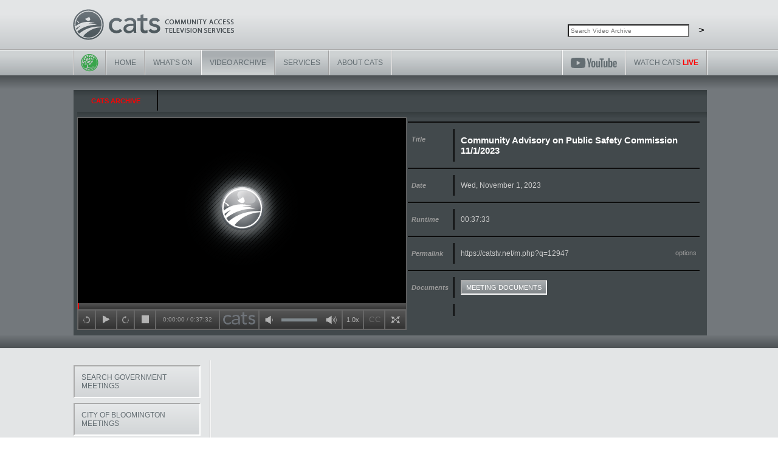

--- FILE ---
content_type: text/html; charset=UTF-8
request_url: https://catstv.net/m.php?q=12947
body_size: 4289
content:
<!DOCTYPE html>  
<html lang="en" class="no-js">
  <head>  
    <meta charset="utf-8" />
    <meta name="viewport" content="width=device-width, initial-scale=1">
    <title>CATS - Community Advisory on Public Safety Commission 11/1/2023</title>  
    <link rel="stylesheet" href="css/style-responsive.css?v=20260113ab" />
    <link rel="stylesheet" href="css/print.css" media="print" />   
    <link rel="stylesheet" href="css/jquery-ui-1.8.18.custom.css" />   
    <link type="text/css" href="skin/cats/jplayer.blue.monday.css?v=20250303" rel="stylesheet" />
    
    <script src="js/modernizr.js"></script>
    
    <script language="javascript" src="js/jquery-1.7.2.min.js"></script>
    <script language="javascript" src="js/jquery-ui-1.8.18.custom.min.js"></script>
    <script language="javascript" src="js/jquery.jplayer.min.js?v=2.9.2"></script>
    <script language="javascript" src="js/cats.js?v=20250917"></script>
    
<script language="javascript" src="js/spin.min.js"></script>

    
    <script language="javascript">
      

      $(document).ready(function() {
      $(' #aSubmitSearchBox ').click( function() { $(this).closest('form').submit(); } )
      } );
      
const videobaseurl = 'https://catstv.blob.core.windows.net/videoarchive';
$.jPlayer.timeFormat.showHour = true;
  var starttime = 0;
  
  $(document).ready(function() {
    $("#jquery_jplayer_1").jPlayer( {
        ready: function () {
            $(this).jPlayer("setMedia", {
		m4v: "https://catstv.blob.core.windows.net/videoarchive/B_CAPS_231101.m4v",
		poster: "images/cats_black_screen.png"
            } ).jPlayer('pause', starttime).jPlayer('play', starttime);
        } ,
        size: {
	    width: "100%",
	    height: "100%",
	    cssClass: "jp-video-270p"
        } ,
        swfPath: "js",
        supplied: "m4v"
    } );
 var target = document.getElementById('divVideoLoading')
 var spinner = new Spinner(opts).spin(target);
      ;

    $(document).on('click', 'video:visible', function() { $('li#liPlayPause a:visible').first().click(); });
} );


$(document).ready(function() {

$('td.result-view a:not(.selected)').click(function() {
 $('td.result-view a').removeClass('selected').html('View &gt;');
 $(this).addClass('selected').html('Playing');
 $('#jquery_jplayer_1').jPlayer('setMedia', { 
 m4v: 'https://catstv.blob.core.windows.net/videoarchive' + '/' + $(this).data('m4v')
} ).jPlayer('play');
 $('#divMediaDetail p.video-name').text($(this).data('name'));
 $('#divMediaDetail p.video-date').text($(this).data('date'));
 $('#divMediaDetail p.video-duration').text($(this).data('duration'));
 
 var showViewAgendaButton = ($(this).data('hasagenda') === true) ? true : false;
 $('#dialogMeetingAgenda pre').text(' ');
 if (showViewAgendaButton) {
   $('#dialogMeetingAgenda pre').text($(this).closest('tr').find('td.result-agenda').text() );
 }

 $('#divMediaDetail #aViewAgenda').toggle(showViewAgendaButton);
 return false;
} );

  $('#aViewAgenda').click(function() {
  $('#dialogMeetingAgenda').dialog( { title:"Meeting Agenda", width:900 } );
  return false;
  } );

  $('a.permalink-options').click(function() {
  var url = $(this).closest('.info-section').find('.video-permalink').text();
  $('#inputCopyPermalink').val(url);
  $('#dialogPermalinkOptions').dialog( { title:"Permalink Options", width:900 } );
  return false;
  } );

} );




      
    </script>
    
    
    <style type="text/css">
      
    </style>

    
    <!-- Global site tag (gtag.js) - Google Analytics -->
    <script async src="https://www.googletagmanager.com/gtag/js?id=G-ZJYE57CEZ6"></script>
    <script>
      window.dataLayer = window.dataLayer || [];
      function gtag(){dataLayer.push(arguments);}
      gtag('js', new Date());

      gtag('config', 'G-ZJYE57CEZ6');
    </script>
    
    
  </head>  
  <body class="govt wide single-video responsive html5video">
    <div id="divEverything">
      <header id="divBanner">
	<div id="divAboveNav" class="center-maker">
	  <hgroup>
	    <h1>CATS</h1>
	    <h2>COMMUNITY ACCESS TELEVISION SERVICES</h2>
	  </hgroup>
	  <a href="index.php"><img  id="imgMainLogo" src="images/banner_logo.png" alt="CATS - Community Access Television Services" /></a>
	  
	  <div id="divSearchBox">
	    <form action="government.php" method="get">
	      <input type="hidden" name="issearch" value="banner" />

	      <label for="inputSearchBox" class="sr-only">Search video archive</label>
	      <input id="inputSearchBox" name="webquery" type="search" placeholder="Search Video Archive" />

	      <button type="submit" id="buttonSubmitSearchBox" class="grey-quasi-button show-js-only">
		<span class="sr-only">Search</span>
		&gt;
	      </button>
	    </form>
	  </div>
	  <button
	    id="buttonToggleMainMenu"
	    type="button"
	    aria-controls="divMainMenu"
	    aria-expanded="false"
	    aria-label="Open menu"
	    >
	    <img src="images/318-hamburger.png" alt="" aria-hidden="true">
	  </button>
	</div>
	<nav id="divMainMenu">
	  <div id="divCenterNav" class="center-maker">
	    <ul id="ulMainMenu">
	      <li class="has-image"><a href="http://mcpl.info"><img src="images/MCPL.png" alt="MCPL" /></a></li>
	      <li class="select-home"><a href="index.php">Home</a></li>
	      <li class="select-channels"><a href="channels.php?channel=city">What's On</a></li>
	      <li class="select-govt"><a href="government.php">Video Archive</a></li>
	      <li class="select-services"><a href="services.php">Services</a></li>
	      <li class="select-about"><a href="about.php">About CATS</a></li>
	    </ul>
	    
	    <ul id="ulMainMenuRight">
	      <li class="select-youtube"><a href="https://www.youtube.com/@communityaccesstelevisions9400" style="" target="_blank"><img alt="YouTube" src="images/YouTube-Logo-CATS.svg" style="" /></a></li>
	      <li class="select-live"><a href="livestream.php">Watch CATS <span class="red-highlight">Live</span></a></li>
	    </ul>
	  </div>
	</nav>
      </header>

      
<section id="divHomeBox" class="media-box">
  <div class="center-maker">
    <div id="divHomeBoxContent" >
      
<ul id="ulHomeBoxMenu">
  <li class="selected"><a href="government.php">CATS Archive</a></li>
</ul>

      <div id="divHomeBoxMediaPlayer">
	<div id="jp_container_1" class="jp-video ">
	  <div class="jp-type-single">
	    <div id="jquery_html5player_1" class="html5-player stopped">
	      <video id="videoMain" width="100%" height="auto" onclick="playPause();" poster="https://catstv.blob.core.windows.net/videoarchive/B_CAPS_231101-3.jpg" crossorigin="anonymous" >
		<source src="https://catstv.blob.core.windows.net/videoarchive/B_CAPS_231101.m4v" type="video/mp4" />
			      </video>
	      <div id="play-button-overlay"></div>
	    </div>
	    <div class="jp-gui">
	      <div id="divVideoLoading">
		<div id="divVideoLoadingTitle">Loading, please wait</div>
	      </div>
              <div class="jp-video-play" style="display: none;">
		<div id="divPrePlayTitle"></div> <!-- <br />Line two of title -->
		<a href="javascript:;" class="jp-video-play-icon" tabindex="1">play</a>
              </div>
              <div class="jp-interface" style="">
                <div class="jp-playback-rate">
                  <ul>
                    <li><a href="#">0.5x</a></li>
                    <li><a href="#">0.75x</a></li>
                    <li><a href="#">1.0x</a></li>
                    <li><a href="#">1.25x</a></li>
                    <li><a href="#">1.5x</a></li>
                    <li><a href="#">1.75x</a></li>
                    <li><a href="#">2.0x</a></li>
                  </ul>
                </div>
		<div class="jp-progress">
		  <label for="progressBar" class="sr-only">Seek in video</label>
		  <input id="progressBar" type="range" min="0" value="0" step="0.1" style="width: 100%;" aria-describedby="divTimingInfo">
		</div>
		<div class="jp-controls-holder">
		  <ul class="jp-controls jp-toggles">
		    <li id="liJumpBackward" class="jump backward"><a href="javascript:;" class="jp-jumpbackward" title="backward 15 seconds" tabindex="1">+15sec</a></li>
		    <li id="liPlayPause"><a href="javascript:;" class="jp-play" tabindex="1">play</a><a href="javascript:;" class="jp-pause" tabindex="1">pause</a></li>
		    <li id="liJumpForward" class="jump forward"><a href="javascript:;" class="jp-jumpforward" title="forward 15 seconds" tabindex="1">+15sec</a></li>
                    <li><a href="javascript:;" class="jp-stop" tabindex="1">stop</a></li>
		    <li id="liTimingInfo">
		      <div id="divTimingInfo">
			<div class="jp-current-time"></div>
			/ 
			<div class="jp-duration"></div>
		      </div>
		    </li>
		    <li id="liCatsMediaBranding">
		      <div id="divCatsMediaBranding">
			<img src="skin/cats/catsmediabranding.png" alt="" aria-hidden="true" />
		      </div>
		    </li>
		    <li id="liVolumeControl">
		      <a href="javascript:;" class="jp-mute" tabindex="1" title="mute">mute</a>
		      <a href="javascript:;" class="jp-unmute" tabindex="1" title="unmute">unmute</a>
		      <a href="javascript:;" class="jp-volume-max" tabindex="1" title="max volume">max volume</a>
		      <input id="volumeBar" type="range" min="0" max="1" step="0.05" value="1">
		    </li> 
		    <li id="liPlaybackRate">
		      <a href="javascript:;" class="jp-playback-rate" tabindex="1" title="playback rate">1.0x</a>
		    </li>
		    <li id="liClosedCaptions">
		      <a href="javascript:;" class="jp-cc" tabindex="1" title="closed captions">CC</a>
		    </li>
		    <li id="liFullScreen">
		      <a href="javascript:;" class="jp-full-screen" tabindex="1" title="full screen">full screen</a>
		      <a href="javascript:;" class="jp-restore-screen" tabindex="1" title="restore screen">restore screen</a>
		    </li>
		  </ul>
		</div>
		<div class="jp-title">
		  <ul>
		    <li></li>
		  </ul>
		</div>
              </div>
	    </div>
	    <div class="jp-no-solution">
              <span>Update Required</span>
              To play the media you will need to update your browser to a recent version.
	    </div>
	  </div>
	</div>
      </div>

      
<section id="divMediaDetail">
  <div class="info-section video-name">
    <h2>Title</h2>
        <p id="hSF12947" class="video-name">Community Advisory on Public Safety Commission 11/1/2023</p>
    
  </div>
  <div class="info-section video-date">
    <h2>Date</h2>
    <p class="video-date">Wed, November 1, 2023</p>
  </div>
  <div class="info-section video-duration">
    <h2>Runtime</h2>
    <p class="video-duration">00:37:33</p>
  </div>
  <div class="info-section video-permalink">
    <h2>Permalink</h2>
    <p class="video-permalink">https://catstv.net/m.php?q=12947</p>
    <a id="aPermalinkOptions" class="permalink-options" href="#">options</a>
  </div>
  <div class="info-section video-agenda">
    <h2>Documents</h2>
          <p class="video-agenda"><a id="aDocuments" class="grey-quasi-button" href="https://bloomington.in.gov/council/public-safety-advisory/meetings" target="_blank">Meeting Documents</a></p>
        <p class="video-agenda"><a id="aViewAgenda" class="grey-quasi-button" href="#" style="display: none;">View Agenda &gt;</a></p>
  </div>
</section>


<div id="dialogMeetingAgenda" style="display: none;"><pre style="max-height: 400px; overflow-y: auto; "></pre></div>
<div id="dialogPermalinkOptions" style="display: none;">
  <p>To share this video, copy the URL below. You can use the "Start at" feature to specify where playback will begin when someone follows your link.</p>
  <p><label><input id="checkboxStartAt" type="checkbox" value="" /> Start at</label>
    <input id="inputStartTime" type="text" value="" />
  </p>
  <p>
    <input id="inputCopyPermalink" type="text" value="" />
    <button id="buttonCopyPermalink">Copy</button>
    <span class="copy-status">permalink copied to clipboard</span>
  </p>
</div>

    </div>
  </div>
</section>


<section id="divMainContent">
  <div class="center-maker">
    <nav id="divChannelSelector">
      <ul>
		<li><a href="government.php">Search Government Meetings</a></li>
	<li ><a href="government.php?issearch=yes&webquery=&minyear=2025&minmonth=01&maxyear=2026&maxmonth=01&meeterid=category-B">City of Bloomington Meetings</a></li>
	<li ><a href="government.php?issearch=yes&webquery=&minyear=2025&minmonth=01&maxyear=2026&maxmonth=01&meeterid=category-M">Monroe County Meetings</a></li>
	      </ul>
    </nav>
  </div>
</section>




      <footer class="site-footer">
	<div class="center-maker-preshrunk">	
	  <p>
	    <span>Community  Access Television Services</span>
	    <span class="no-small">&bull;</span>
	    <span><a href="http://mcpl.info">Monroe County Public Library</a></span><br/>
	    <span>303 E. Kirkwood Ave.</span>
	    <span class="no-small">&bull;</span>
	    <span>Bloomington, IN 47408</span>
	    <span class="no-small">&bull;</span>
	    <span>(812) 349-3111</span>
	  </p>
	</div>
      </footer>

    </div>
    <script>
      jQuery(document).ready(function() {
	  jQuery('a#aToggleMainMenu').click(function() { jQuery('#divMainMenu').slideToggle(); return false; });
	  jQuery('button#buttonToggleMainMenu').on('click', function (e) {
	      e.preventDefault();

	      const btn  = jQuery(this);
	      const menu = jQuery('#divMainMenu');

	      const isOpen = btn.attr('aria-expanded') === 'true';

	      btn.attr('aria-expanded', String(!isOpen));
	      btn.attr('aria-label', isOpen ? 'Open menu' : 'Close menu');

	      menu.slideToggle();
	  });
	  jQuery('a#aToggleChannelSelector').click(function() { jQuery('#divChannelSelector').slideToggle(); return false; });
      });
    </script>
    
  </body>  
</html> 


--- FILE ---
content_type: text/css
request_url: https://catstv.net/css/style-responsive.css?v=20260113ab
body_size: 9916
content:
.sr-only {
  position: absolute;
  width: 1px;
  height: 1px;
  padding: 0;
  margin: -1px;
  overflow: hidden;
  clip: rect(0, 0, 0, 0);
  white-space: nowrap;
  border: 0;
}

body {
    font-family: Arial;
    margin: 0;
}

a { text-decoration: none; }

a img { border: none; }

.twitter-blue, .twitter-attrib, .tweet_user {
    color: #00AADB !important;
}

.facebook-blue {
    color: #3A68BE !important;
}

.capitalize {
    text-transform: capitalize;
}

pre {
 white-space: pre-wrap;       /* css-3 */
 white-space: -moz-pre-wrap;  /* Mozilla, since 1999 */
 white-space: -pre-wrap;      /* Opera 4-6 */
 white-space: -o-pre-wrap;    /* Opera 7 */
 word-wrap: break-word;       /* Internet Explorer 5.5+ */
}

#buttonToggleMainMenu, #buttonToggleMainMenu img {
    display: none;
}

@media (max-width: 599px) {
    input, select {
	max-width: 95%;
    }
    span.sm-br {
	display: block;
    }
    #divBanner {
    }
    #divBanner #divAboveNav {
	padding: 1em;
    }
    #divBanner #imgMainLogo {
	width: 160px;
	max-width: 50%;
    }
    #buttonToggleMainMenu {
	display: block;
	position: absolute;
	right: 0;
	top: 0;
	padding: 17px;
	border: none;
	background: transparent;
    }
    #buttonToggleMainMenu img {
	display: block;
	height: 7vw;
	max-height: 30px;
	opacity: 0.4;
    }

    #divMainMenu {
	display: none;
	width: 60%;
	position: absolute;
	right: 0;
	padding: 1em;
    }
    #divMainMenu ul {
	padding: 0em;
    }
    #divMainMenu li {
	padding: 0.5em 0;
    }
    #divMainMenu li.has-image {
	display: none;
    }
    #divMainMenu li a {
	padding-left: 1em;
    }
    #divSearchBox {
	display: none;
    }

    #divHomeBoxContent {
	height: 100%;
    }

    body #divHomeBoxContent #ulHomeBoxMenu li {
	padding: 8px 12px;
    }

    body #divHomeBoxContent #ulHomeBoxMenu li span.verbose {
	display: none;
    }

    body.html5video #divEverything div.jp-video {
	width: 100%;
	width: calc( 100% - 5px );
    }

    body #divEverything div.jp-video-270p {
	width: 100%;
	width: calc( 100% - 5px );
    }
    body #divEverything div.jp-controls-holder {
	width: 100%;
    }

    body div.jp-controls-holder ul li#liCatsMediaBranding div#divCatsMediaBranding {
	margin: 0 auto;
    }

    /* If we want ipad video to take up the whole width, then we'll want to make a medium setting for these, as well as this small setting */
    body div.jp-controls-holder ul li#liTimingInfo {
	width: calc( 100% - 205px );
    }
    body div.jp-controls-holder ul li#liCatsMediaBranding,
    body div.jp-controls-holder ul li#liVolumeControl {
	display: none;
    }

    #jp_container_1 {
	top: 0px;
    }

    #divMediaDetail {
	padding-top: 1em;
    }

    #divMediaDetail div.info-section {
	padding: 0 1em;
	position: relative;
    }
    #divMediaDetail div.info-section h2 {
	display: none;
    }
    #divMediaDetail div.info-section p {
	margin: 1px 0;
    }

    #divMediaDetail div.info-section.video-name p {
	font-weight: bold;
    }
    #divMediaDetail div.info-section.video-permalink a.permalink-options {
	top: 0px;
    }

    #divMediaDetail div.info-section.video-agenda {
	padding: 1em 1em;
    }

    body.single-video #divMainContent {
	display: none;
    }

    .site-footer {
	text-align: center;
	font-size: 80%;
	padding: 1.5em;
    }

    .site-footer span {
	display: block;
    }

    .site-footer span.no-small {
	display: none;
    }

    a#aToggleChannelSelector {
	display: block;
	padding: 0 20px;
	text-align: right;
    }
    a#aToggleChannelSelector img {
	height: 4vw;
	max-height: 19px;
	opacity: 0.4;
    }
    #divChannelSelector {
	margin-bottom: 1em;
	display: none;
    }
    #divChannelSelector ul {
	list-style-type: none;
	margin: 0;
	padding: 0;
	width: 70%;
	margin-left: 25%;
    }

    #divChannelSelector ul li {
	color: #636D72;
	font-size: 12px;
	text-align: right;
    }
    #divChannelSelector ul li a {
	color: #636D72;
	display: block;
	padding: 0.7em;
	text-decoration: none;
    }

    #divChannelSelector ul li.selected a {
	color: white;
    }

    #tableSearchResults td.result-num, #tableSearchResults td.result-type {
	display: none;
    }
    #tableSearchResults tr {
	font-size: 12px;
    }

    body #divPrePlayTitle {
	top: 0px;
	z-index: 10;
    }

    body #divEverything a.jp-video-play-icon {
	width: 97vw;
	height: 49vw;
	background-image: url("../skin/cats/lee-play-icon-off-wide.png");
	background-repeat: no-repeat;
	background-position-x: center;
	background-position-y: center;
	left: 0px;
	z-index: 5;
    }

    body #divEverything div.jp-video-play:hover a.jp-video-play-icon {
	background-image: url("../skin/cats/lee-play-icon-on-wide.png");
	background-position-x: center;
    }

    /* on small screens, before the image loads, jPlayer has trouble knowing how big the box should be */
    body.wide.responsive img#jp_poster_0, body.wide.responsive div#divVideoLoading {
	width: 97vw !important;
	height: 55vw !important;
	left: 0px;
    }
    body.live #divLivePlayer p {
	padding: 0;
	margin: 0;
    }
    /* TODO: "body.live #divLivePlayer p" has a huge amount of padding for some reason, that's making it cover other stuff */
    body.wide.responsive img#jp_poster_0 {
	top: 0px;
    }
    body.wide.responsive div#divVideoLoading {
	top: -9px;
    }

    body .ui-tabs #divScheduleDaySelector ul.ui-tabs-nav li {
	width: 35px;
    }
    body .ui-tabs #divScheduleDaySelector ul.ui-tabs-nav li a {
	width: 35px;
	padding: 3px 0;
    }
    body .ui-tabs #divScheduleDaySelector ul.ui-tabs-nav span.month-and-date {
	display: none;
    }
    body #divWeekSchedule.ui-tabs div.dayschedule {
	padding: 7px 7px 37px;
    }
    body #divWeekSchedule div.dayschedule p.timeslot span.programname {
	margin-left: 80px;
    }
    #divMediaDetail div.info-header {
	margin: 0 1em;
    }
    #divHomeBoxAudioLink {
	display: none;
    }
    #divHomeBoxFeaturedVideos {
	color: #f7f7f7;
	/* CHECK */
	width: 100%;
	height: 337px;
	border-top: #111 groove 2px;
	overflow-y: scroll;
    }
}

@media (min-width: 600px) {
    #divEverything {
	min-width: 1100px;
    /* width: 1024px; */
    /* margin: 0 auto; */
    }

    div.center-maker {
	width: 1100px;
    }

    div.center-maker-preshrunk {
	width: 1044px;
    }

    #divBanner {
	height: 124px;
    }
    #divBanner #imgMainLogo {
	position: absolute;
	top: 15px;
	left: 30px;
    }
    #divMainMenu {
	position: absolute;

	height: 41px;
	bottom: 0;

	width: 100%;

	border-top: 2px groove white;
    }

    #divMainMenu ul {
	height: 41px;
    }
    #ulMainMenu {
	float: left;
	padding-left: 30px;
    }
    #divMainMenu li {
	display: inline;
	float: left;
	border-left: #f7f7f7 groove 2px;
    }
    #divMainMenu ul li:last-child {
	border-right: #f7f7f7 groove 2px;
    }

    #divMainMenu li.has-image a {
	padding: 6px 11px 2px;
    }
    #divMainMenu ul li a {
	padding: 13px 13px;
    }
    #ulMainMenuRight {
	float: right;
	padding-right: 26px;
    }
    #divMainMenu ul li.select-youtube a {
	padding: 12px 13px 8px;
    }

    #divHomeBoxContent {
	height: 100%;
	margin-left: 31px;
	width: 1042px; 		/* 968px; */
    }

    body.html5video #divEverything div.jp-video {
	width: 540px;
	height: 348px;
    }

    /* This should really be in the skin, and maybe not be called 270p, but for now I want to overwrite it here */
    body #divEverything div.jp-video-270p {
	width: 540px;
	height: 304px;
    }
    body #divEverything div.jp-controls-holder {
	width: 540px;
    }

    body div.jp-controls-holder ul li#liVolumeControl {
	width: 165px;			/* 135px */
    }

    body div.jp-controls-holder ul li#liVolumeControl div.jp-volume-bar {
	/* should be the width of li#liVolumeControl minus 76px */
	width: 89px;			/* 59px */
    }

    body div.jp-controls-holder ul li#liCatsMediaBranding {
	width: 63px;
    }

    body div.jp-controls-holder ul li#liCatsMediaBranding div#divCatsMediaBranding {
	width: 118px;
	margin: 0 auto;
    }


    #divHomeBox.media-box {
	height: 401px;
	padding: 24px;
    }
    #jp_container_1 {
	top: 9px;
    }

    #divMediaDetail {
	position: absolute;
	top: 52px;
	width: 480px;
	right: 12px;
	height: 337px;
	z-index: 10;
    }
    .live.wide.responsive #divMediaDetail {
	top: 44px;
	height: 347px;
    }

    #divMediaDetail div.info-section {
	border-top: #111 groove 2px;
	position: relative;
    }

    #divMediaDetail div.info-section h2 {
	position: absolute;
	top: 1px;
	left: 1px;
	width: 65px;
	color: #999;
	font-size: 11px;
	font-style: italic;
	margin: 20px 0 0 5px;
    }

    #divMediaDetail p {
	margin: 10px 0 10px 75px;
	font-size: 12px;
	border-left: #111 groove 2px;
	padding: 10px;
    }

    #divMediaDetail p.video-name,
    #divMediaDetail p span.video-name {
	font-size: 15px;
	font-weight: bold;
    }

    #divMediaDetail p span.video-subtitle {
	font-size: 11px;
	display: block;
	line-height: 1;
	margin: 4px 0;
    }

    #divMediaDetail .title-and-subtitle {
	border-left: #111 groove 2px;
	margin-left: 75px;
    }

    #divMediaDetail .title-and-subtitle p {
	margin-left: 0px;
	padding: 0 10px;
	border-left: none;
    }

    #divMediaDetail .title-and-subtitle p.video-name {
	margin: 10px 0 0 0px;
    }

    a#aToggleChannelSelector, a#aToggleChannelSelector img {
	display: none;
    }
    #divChannelSelector {
	position: absolute;
	/* CHECK */
	left: 23px;
	top: 4px;
	border-right: white groove 2px;
	height: 569px;
    }

    #divChannelSelector ul {
	list-style-type: none;
	margin: 0;
	padding: 0;
    }

    #divChannelSelector ul li {
	/* CHECK */
	margin: 8px 15px 8px 8px;
	/* padding: 13px; */
	border: #fff inset 2px;
	width: 205px;

	color: #636D72;
	text-decoration: none;
	text-transform: uppercase;

	font-size: 12px;
	font-family: Arial;
    }
    #divChannelSelector ul li a {
	color: #636D72;
	display: block;
	/* CHECK */
	padding: 11px;
	text-decoration: none;
	width: 183px;
    }

    #divChannelSelector ul li.selected a {
	color: white;
    }

    div.right-of-select-boxes {
	/* CHECK */
	margin-top: 8px;
	margin-left: 275px;
	min-height: 569px;
	width: 798px;
    }

    #tableSearchResults tr {
	font-size: 14px;
    }

    body #divEverything a.jp-video-play-icon {
	width: 480px;
	background-image: url("../skin/cats/lee-play-icon-off-wide.png");
	background-repeat: no-repeat;
	background-position-x: 2px;
	background-position-y: 0;
    }

    body #divEverything div.jp-video-play:hover a.jp-video-play-icon {
	background-image: url("../skin/cats/lee-play-icon-on-wide.png");
	background-position-x: 0 ;
    }
    body.wide.responsive img#jp_poster_0, body.wide.responsive div#divVideoLoading {
	max-width: 540px;
	max-height: 304px;
    }
    div.jp-jplayer {
	max-height: 304px;
    }
    div.jp-video-full div.jp-jplayer {
	max-height: none;
    }
    #divThisAndNextWeekSelector {
	font-size: 13px;
	position: absolute;
	right: 10px;
	top: 0;
    }
    #divRecentPosts {
	width: 600px;
    }
    #divHomeBoxFeaturedVideos {
	color: #f7f7f7;
	position: absolute;
	/* CHECK */
	top: 52px;
	width: 480px;
	right: 12px;
	height: 337px;
	border-top: #111 groove 2px;
	overflow-y: scroll;
    }
    .docs #divHomeBoxFeaturedVideos {
	top: 44px;
	height: 347px;
    }
}

#divHomeBoxContent {
    position: relative;
    padding-bottom: 3px;
}

#divMainMenu ul li a {
    color: #636D72;
    text-decoration: none;
    text-transform: uppercase;

    display: block;

    font-size: 12px;
    font-family: Arial;
}

#divMainMenu ul li.select-youtube a img {
    height: 17px;
}

div.center-maker {
    margin: 0 auto;
    height: 100%;
    position: relative;
}

div.center-maker-preshrunk {
    margin: 0 auto;
    height: 100%;
    position: relative;
}

#divBanner { 
    position: relative;
    color: #636D72;
    z-index: 10;
}

#divBanner h1 { 
    display: none;
    position: absolute;
    /* CHECK */
    top: 19px;
    left: 87px;

    margin: 0;
    padding: 0; 

    font-family: Arial;
    /* CHECK */
    font-size: 39px; 
    text-transform: lowercase;
}

#divBanner h2 { 
    display: none;
    position: absolute;
    top: 31px;
    left: 173px;

    /* CHECK */
    width: 183px;
    margin: 0;
    padding: 0; 

    font-family: Arial;
    font-size: 11px; 
    font-weight: normal; 
    text-transform: uppercase;
}

#divCurrently, #divWeatherAlertHeadline {
    height: 16px;
    color: #fff;
    font-family: Arial;
    font-size: 13px;
}

#divCurrently {
  position: absolute;
  top: 0px;
  /*     left: 770px;   */
  right: 27px; 
  /* CHECK */
  
  padding: 6px;
  width: 215px;
}

.no-js div#divCurrently,
.no-cssgradients div#divCurrently {
    background-color: #80898E;
}

.cssgradients div#divCurrently { 
    /* IE10 */ 
    background-image: -ms-linear-gradient(top, #53595E 0%, #80898E 10px,  #80898E 100%);

    /* Mozilla Firefox */ 
    background-image: -moz-linear-gradient(top, #53595E 0%, #80898E  10px, #80898E 100%);

    /* Opera */ 
    background-image: -o-linear-gradient(top, #53595E 0%, #80898E 10px,  #80898E 100%);

    /* Webkit (Safari/Chrome 10) */ 
    background-image: -webkit-gradient(linear, left top, left bottom, color-stop(0, #53595E), color-stop(10px, #80898E));

    /* Webkit (Chrome 11+) */ 
    background-image: -webkit-linear-gradient(top, #53595E 0%, #80898E 10px,  #80898E 100%);

    /* Proposed W3C Markup */ 
    background-image: linear-gradient(top, #53595E 0%, #80898E 10px,  #80898E 100%);
}

div#divCurrently a.cod {
    color: white;
    font-weight: bold;
    display: block;
    text-align: center;
}


#currentWeatherIcon {
    position: absolute;
    top: 4px; 
    right: 70px;
}

#currentTemp {
    position: absolute;
    /* CHECK */
    top: 6px;
    right: 6px;
    color: yellow;
}

#divWeatherAlertHeadline {
    position: absolute;
    right: 254px;
    top: 0px;
    padding: 6px 18px;
}

.no-js div#divWeatherAlertHeadline,
.no-cssgradients div#divWeatherAlertHeadline {
    background-color: #E71D2B;
}

.cssgradients div#divWeatherAlertHeadline { 
    /* IE10 */ 
    background-image: -ms-linear-gradient(top, #962D3C 0%, #E71D2B 10px,  #E71D2B 100%);

    /* Mozilla Firefox */ 
    background-image: -moz-linear-gradient(top, #962D3C 0%, #E71D2B  10px, #E71D2B 100%);

    /* Opera */ 
    background-image: -o-linear-gradient(top, #962D3C 0%, #E71D2B 10px,  #E71D2B 100%);

    /* Webkit (Safari/Chrome 10) */ 
    background-image: -webkit-gradient(linear, left top, left bottom, color-stop(0, #962D3C), color-stop(10px, #E71D2B));

    /* Webkit (Chrome 11+) */ 
    background-image: -webkit-linear-gradient(top, #962D3C 0%, #E71D2B 10px,  #E71D2B 100%);

    /* Proposed W3C Markup */ 
    background-image: linear-gradient(top, #962D3C 0%, #E71D2B 10px,  #E71D2B 100%);
}



#divWeatherAlertHeadline p {
    margin: 0;
}

#divWeatherAlertHeadline a, #divWeatherAlertHeadline a:visited {
    color: #fff;
}

#divWeatherAlertDetails {
    
}

#divSearchBox {
  position: absolute;
  /* CHECK */
  top: 40px;
  /*     left: 770px;   */
  right: 25px; 
  
  padding: 0px;
  height: 31px;
  width: 231px;    
}

#divSearchBox #inputSearchBox {
  font-size: 10px;
  padding: 3px;
  width: 200px;
  border-style: inset;
}

#divSearchBox #submitSearchBox {
    width: 17px;
    background-color: #80898E;
    color: #fff;
    /* CHECK */
    font-size: 15px;
    border-width: 0px;
    padding: 0 0 2px;
    text-align: center;
}
#buttonSubmitSearchBox.grey-quasi-button {
    border: #fff solid 0px;
    display: block;
    position: absolute;
    top: 0px;
    right: 3px;
    width: 17px;
    padding: 0px 0px 0px;
    font-size: 17px;
    text-align: center;
    cursor: pointer;
    background: transparent;
}

.no-js #divBanner,
.no-cssgradients #divBanner {
    background-color: #E3E5E6;  
}

.cssgradients #divBanner { 
    /* IE10 */ 
    background-image: -ms-linear-gradient(top, #E3E5E6 20%, #AFB4B7 100%);

    /* Mozilla Firefox */ 
    background-image: -moz-linear-gradient(top, #E3E5E6 20%, #AFB4B7 100%);

    /* Opera */ 
    background-image: -o-linear-gradient(top, #E3E5E6 20%, #AFB4B7 100%);

    /* Webkit (Safari/Chrome 10) */ 
    background-image: -webkit-gradient(linear, left top, left bottom, color-stop(0, #E3E5E6), color-stop(1, #AFB4B7));

    /* Webkit (Chrome 11+) */ 
    background-image: -webkit-linear-gradient(top, #E3E5E6 20%, #AFB4B7 100%);

    /* Proposed W3C Markup */ 
    background-image: linear-gradient(top, #E3E5E6 20%, #AFB4B7 100%);
}

.no-js #divMainMenu,
.no-cssgradients #divMainMenu {
    background-color: #CED2D3;
}

.ui-tabs #divScheduleDaySelector .ui-tabs-nav li,
.cssgradients #divMainMenu {
    background-image: -ms-linear-gradient(top, #CED2D3 20%, #A9AEB1 100%);
    background-image: -moz-linear-gradient(top, #CED2D3 20%, #A9AEB1 100%);
    background-image: -o-linear-gradient(top, #CED2D3 20%, #A9AEB1 100%);
    background-image: -webkit-gradient(linear, left top, left bottom, color-stop(0, #CED2D3), color-stop(1, #A9AEB1));
    background-image: -webkit-linear-gradient(top, #CED2D3 20%, #A9AEB1 100%);
    background-image: linear-gradient(top, #CED2D3 20%, #A9AEB1 100%);
}

.no-js body.home #divMainMenu li.select-home,
.no-cssgradients body.home #divMainMenu li.select-home,
.no-js body.channels #divMainMenu li.select-channels,
.no-cssgradients body.channels #divMainMenu li.select-channels,
.no-js body.govt #divMainMenu li.select-govt,
.no-cssgradients body.govt #divMainMenu li.select-govt,
.no-js body.services #divMainMenu li.select-services,
.no-cssgradients body.services #divMainMenu li.select-services,
.no-js body.live #divMainMenu li.select-live,
.no-cssgradients body.live #divMainMenu li.select-live,
.no-js body.about #divMainMenu li.select-about,
.no-cssgradients body.about #divMainMenu li.select-about {
    background-color: #A9AEB1;
}

.cssgradients body.home #divMainMenu li.select-home,
.cssgradients body.channels #divMainMenu li.select-channels,
.cssgradients body.govt #divMainMenu li.select-govt,
.cssgradients body.services #divMainMenu li.select-services,
.cssgradients body.live #divMainMenu li.select-live,
.cssgradients body.about #divMainMenu li.select-about {
    background-image: -ms-linear-gradient(top, #A9AEB1 20%, #CED2D3 100%);
    background-image: -moz-linear-gradient(top, #A9AEB1 20%, #CED2D3 100%);
    background-image: -o-linear-gradient(top, #A9AEB1 20%, #CED2D3 100%);
    background-image: -webkit-gradient(linear, left top, left bottom, color-stop(0, #A9AEB1), color-stop(1, #CED2D3));
    background-image: -webkit-linear-gradient(top, #A9AEB1 20%, #CED2D3 100%);
    background-image: linear-gradient(top, #A9AEB1 20%, #CED2D3 100%);    
}

#divMainMenu ul {
    margin: 0;
    list-style-type: none;
}

.red-highlight {
    color: red;
    font-weight: bold;
}

#divHomeBox {
    position: relative;
    z-index: 5;
}

#divHomeBox.icon-box {
    height: 102px;
    padding: 10px;
    font-size: 17px;
}

.no-js #divHomeBox,
.no-cssgradients #divHomeBox {
    background-color: #73787C;
}

.cssgradients #divHomeBox {
    background-image: -ms-linear-gradient(top, #4B5053 0%, #73787C 5%, #73787C 95%, #4B5053 100%);
    background-image: -moz-linear-gradient(top, #4B5053 0%, #73787C 5%, #73787C 95%, #4B5053 100%);
    background-image: -o-linear-gradient(top, #4B5053 0%, #73787C 5%, #73787C 95%, #4B5053 100%);
    background-image: -webkit-gradient(linear, left top, left bottom, color-stop(0, #4B5053), color-stop(0.05, #73787C), color-stop(0.95, #73787C), color-stop(1, #4B5053));
    background-image: -webkit-linear-gradient(top, #4B5053 0%, #73787C 5%, #73787C 95%, #4B5053 100%);
    background-image: linear-gradient(top, #4B5053 0%, #73787C 5%, #73787C 95%, #4B5053 100%);
}

.no-js #divHomeBoxContent, 
.no-cssgradients #divHomeBoxContent,
.no-js #divHomeBoxMediaPlayer, 
.no-cssgradients #divHomeBoxMediaPlayer {
    background-color: #42494C;
}

.cssgradients #divHomeBoxContent, 
.cssgradients #divHomeBoxMediaPlayer {
    background-image: -ms-linear-gradient(top, #353C3E 0%, #42494C 11px, #42494C 100%);
    background-image: -moz-linear-gradient(top, #353C3E 0%, #42494C 11px, #42494C 100%);
    background-image: -o-linear-gradient(top, #353C3E 0%, #42494C 11px, #42494C 100%);
    background-image: -webkit-gradient(linear, left top, left bottom, color-stop(0, #353C3E), color-stop(0.03, #42494C), color-stop(1, #42494C));
    background-image: -webkit-linear-gradient(top, #353C3E 0%, #42494C 11px, #42494C 100%);
    background-image: linear-gradient(top, #353C3E 0%, #42494C 11px, #42494C 100%);
}

#divHomeBox.icon-box #divHomeBoxContent {
    background-image: url(../images/icon-box-bkg.jpg);
    background-position: center center;
    background-repeat: repeat-x;
}

body.candidates #divHomeBox.icon-box #divHomeBoxContent { background-image: url(../images/wide-format-back-COD2.jpg); }
body.channels #divHomeBox.icon-box #divHomeBoxContent { background-image: url(../images/Banner1-new.jpg); }
body.govt #divHomeBox.icon-box #divHomeBoxContent { background-image: url(../images/Banner2-new.jpg); }
body.services #divHomeBox.icon-box #divHomeBoxContent { background-image: url(../images/Banner3-new.jpg); }
body.about #divHomeBox.icon-box #divHomeBoxContent { background-image: url(../images/Banner4-new.jpg); }

#divHomeBoxContent #ulHomeBoxMenu {
    margin: 0;
    list-style-type: none;
    padding: 0px 2px;
    /* CHECK */
    height: 36px;
}

#divHomeBoxContent #ulHomeBoxMenu li {
    display: inline;
    /* CHECK */
    padding: 8px 27px;
    float: left;
    border-right: #111 groove 2px;
}

#divHomeBoxContent #ulHomeBoxMenu li a {
    /*     color: #636D72; */
    color: #fff;
    text-decoration: none;
    text-transform: uppercase;

    /* CHECK */
    font-size: 11px;
    font-family: Arial;
}

body #divHomeBoxContent #ulHomeBoxMenu li a.cod {
    font-weight: bold;
}

#divHomeBoxContent #ulHomeBoxMenu li.selected a {
    color: #f00;
    font-weight: bold;
}

#divHomeBoxMediaPlayer {
    margin-left: 6px;
}

#divLivePlayer {
    position: relative;
    top: 9px;
    width: 540px;
    border: #666 solid 1px;
}

#divLivePlayer > img {
    z-index: 1;
}

#divLivePlayer #aLiveStreamStart {
    position: absolute;
    top: 0;
    left: 0;
    z-index: 100;
}

#divLivePlayer #aLiveStreamStart img {
    opacity: 0;
}

#divLivePlayer #aLiveStreamStart:hover img {
    opacity: 1;
}

#divHomeBoxFeaturedVideos article  {
    border-bottom: #111 groove 2px;
    /* CHECK */
    padding: 8px 8px;
    min-height: 63px;
    cursor: pointer;
}

#divHomeBoxFeaturedVideos article.selected  {
    background-color: #353C3E;
}

#divHomeBoxFeaturedVideos article.selected header {
    color: red;
}

#divHomeBoxFeaturedVideos article img {
    float: none;
    margin-right: 7px;
}

body.docs #divHomeBoxFeaturedVideos article img {
    margin-right: 10px;
}

.background-border-helper {
    display: flex;
    align-items: flex-start;
}

.video-details {
    width: 100%;
}

#divHomeBoxFeaturedVideos article header h1 {
    font-size: 12px;
    /* CHECK */
    margin: 0px 1px 2px 3px;
    display: inline;
    font-weight: normal;
}

body.docs #divHomeBoxFeaturedVideos article header h1 {
    margin-left: 0px;
}

#divHomeBoxFeaturedVideos .date-and-duration {
    display: flex;
    justify-content: space-between;
}

#divHomeBoxFeaturedVideos header time {
    margin-left: 10px;
    font-style: italic;
    font-size: 9px;
}

#divHomeBoxFeaturedVideos .date-and-duration time {
    margin-left: 0;
    font-style: italic;
    font-size: 9px;
}

#divHomeBoxFeaturedVideos article header {
    /* CHECK */
    margin-bottom: 8px;
}

body.docs #divHomeBoxFeaturedVideos article header {
    margin-bottom: 2px;
}

#divHomeBoxFeaturedVideos article p {
    /* CHECK */
    font-size: 10px;
    margin: 0;
}

#divHomeBoxFeaturedVideos article p.subtitle {
    margin: 0 0 0.8em;
}

body.docs #divHomeBoxFeaturedVideos article .homepage-permalink {
    margin-top: 8px;
    display: flex;
    justify-content: space-between;
    position: relative;
}

#divHomeBoxFeaturedVideos article.selected .homepage-permalink {
    display: block;
}

body.docs #divHomeBoxFeaturedVideos article.selected .homepage-permalink {
    margin-top: 11px;
}

#divHomeBoxFeaturedVideos article a, 
#divHomeBoxFeaturedVideos article a:visited
#divHomeBoxFeaturedVideos article a:hover {
    color: #999;		/* #636D72 */
    text-decoration: none;
    font-style: italic;
    margin-left: 0.3em;
}

body.docs #divHomeBoxFeaturedVideos article a {
    margin-left: 0;
}


#divHomeBox.icon-box #divHomeBoxContent .left-of-icon { 
    color: #636D72;
    position: absolute;
    /* CHECK */
    right: 569px;
    top: 77px;
    margin: 0;
    padding: 0;
}

#divHomeBox.icon-box #divHomeBoxContent .right-of-icon { 
    color: #636D72;
    position: absolute;
    /* CHECK */
    left: 569px;
    top: 77px;
    margin: 0;
    padding: 0;
}

#divHomeBox.icon-box #divHomeBoxContent ul.right-of-icon { 
    list-style-type: none;
    
}

#divHomeBox.icon-box #divHomeBoxContent ul.right-of-icon li { 
    display: inline;
    margin-right: 7px;
}

#divMediaDetail p {
    color: #ccc;
}
#divMediaDetail p.video-name {
    color: #fff;
}

body.home #divMainContent div.center-maker-preshrunk {
    background-image: url(../images/back_img.png);
    background-repeat: no-repeat;
    background-position: 109px 33px;
    min-height: 550px;
}

#divMainContent {
    background-color: #E3E5E6; 	/* #E6E8E9; */
    /* CHECK */
    padding: 16px;
    color: #42494C;
    position: relative;
    min-height: 730px;
}


#divMainContent header {
    /* CHECK */
    padding: 16px 0;
}

#divMainContent h1 {
    margin: 0 0 0px;
    font-size: 41px;
    color: red;
    font-weight: normal;
}

#divRecentPosts {
    border-top: white groove 2px;
    /* CHECK */
    padding-top: 4px;
}

#divRecentPosts .read-more {
    text-transform: uppercase;
}

#divMainContent article  {
    border-top: white groove 2px;
    /* CHECK */
    padding: 16px 0;
    font-size: 12px;
}

#divMainContent article header {
    padding: 0px;
    border-bottom: none;
}

#divMainContent article header h1 {
    /* CHECK */
    margin: 0 0 16px;
    font-size: 17px;
    color: #42494C;
    font-weight: normal;
    text-transform: uppercase;
    display: inline;
    letter-spacing: -1px;
}

#divMainContent article header time {
    color: white;
    background-color: #73787C;
    /* CHECK */
    font-size: 10px;
    padding: 1px 4px;
    margin-left: 10px;
}

#divMainContent article .read-more a {
    color: red !important;
    /* CHECK */
    font-size: 10px;
}

#divMainContent #divMoreNewsStories {
    border-top: white groove 2px;
    border-bottom: white groove 2px;
}

#divMainContent #divMoreNewsStories a {
    color: #42494C !important;
    text-transform: uppercase;
} 

#divMainContent aside {
    position: absolute;
    /* CHECK */
    right: 0px;
    top: 24px;
    width: 327px;
    display: none;
}

#divMainContent aside section {
    border: white groove 2px;
    /* CHECK */
    padding: 4px;
    margin-bottom: 21px;
}

#divMainContent aside section header {
    background-color: #CBCFD1;
    padding: 0;
    /* CHECK */
}

.cssgradients #divMainContent aside section header {
    /* IE10 */ 
    background-image: -ms-linear-gradient(top, #A9AEB1 0%, #CBCFD1 25%);

    /* Mozilla Firefox */ 
    background-image: -moz-linear-gradient(top, #A9AEB1 0%, #CBCFD1 25%);
    
    /* Opera */ 
    background-image: -o-linear-gradient(top, #A9AEB1 0%, #CBCFD1 25%);
    
    /* Webkit (Safari/Chrome 10) */ 
    background-image: -webkit-gradient(linear, left top, left bottom, color-stop(0, #A9AEB1), color-stop(.25, #CBCFD1));
    
    /* Webkit (Chrome 11+) */ 
    background-image: -webkit-linear-gradient(top, #A9AEB1 0%, #CBCFD1 25%);
    
    /* Proposed W3C Markup */ 
    background-image: linear-gradient(top, #A9AEB1 0%, #CBCFD1 25%);
}

#divMainContent aside section header h1 {
    /* CHECK */
    font-size: 17px;
    text-transform: uppercase;
    /* letter-spacing: -1px; */
    text-shadow: 1px 0px #fff;
    padding: 16px 16px;    
}

#divMainContent aside section header h1 a {
    color: #73787C; 		/* #7A7F83; */
}

#divMainContent aside section div.aside-content {
    background-color: white;
    /* CHECK */
    padding: 16px;
}

#divMainContent aside section div.aside-content p:first-child,
#divMainContent aside section div.aside-content li:first-child {
    border-top: none;
    padding-top: 0px;
}

#divMainContent aside section div.aside-content p,
#divMainContent aside section div.aside-content li {
    font-size: 11px;
    border-top: 1px solid #bbb;
    padding-top: 8px;
}

#divMainContent aside section div.aside-content li {
    padding-bottom: 8px;
}

#divTwitter header h1 {
    background-image: url("../images/twitter.png");
    background-position: 257px 15px;
    background-repeat: no-repeat;
    /* CHECK */
    line-height: 24px;
}

#divTwitter header h1 .twitter-blue,
#divFacebook header h1 .facebook-blue {
    font-weight: bold;
}

#divFakeTweets {
    display: none;
}

ul.tweet_list {
    list-style-type: none;
    padding: 0;
    margin: 0;
}

#divMainContent aside section#divTwitter div.aside-content p,
#divMainContent aside section#divTwitter div.aside-content li {
    font-family: Georgia,Times,Times New Roman,serif;
    /* CHECK */
    font-size: 12px;
}

#divTwitter .twitter-attrib,
#divTwitter .tweet_user {
    font-family: Arial,sans-serif;
    /* CHECK */
    padding-right: 4px;
}

#divTwitter .tweet_user:before {
    content: "@";
}

#divTwitter .twitter-time,
#divTwitter .tweet_time,
#divTwitter .tweet_time a {
    color: #bbb !important;
    font-style: italic;
    /* CHECK */
    padding-left: 7px;
}


#divFacebook header h1 {
    background-image: url(../images/facebook.png);
    background-repeat: no-repeat;
    /* CHECK */
    background-position: 257px 15px;
    line-height: 24px;
}

#divPartners p.partner {
    background: url(../images/MCPL.png) no-repeat scroll 10px center transparent; 
    padding: 10px 0 10px 50px;
}

#divPartners p.partner a, #divPartners p.partner a:visited {
    color: #42494C;
}

#divPartners p.partner a:hover {
    text-decoration: underline;
}

footer {
    background-color: #73787C;
    /* CHECK */
    min-height: 24px;
    color: white;
    padding: 8px;
}

footer p {
    margin-top: 0;
}

footer a {
    color: #fff;
    text-decoration: underline;
}



/* Channels */

.library-channel-color {  color: #009F1F !important; }
.public-channel-color {  color: #FF6800 !important; }
.city-channel-color {  color: #0090D6 !important; }
.county-channel-color {  color: #E0002A !important; }
.world-channel-color {  color: #752994 !important; }


#divWeekSchedule.ui-corner-all {
    border-radius: 0;
}


#divWeekSchedule.ui-tabs {
    padding: 0;   
}

.ui-tabs #divScheduleDaySelector ul.ui-tabs-nav  {
    padding: 0 2px;
    border-radius: 0;
    border: 0;
}

.ui-tabs #divScheduleDaySelector ul.ui-tabs-nav li {
    /* CHECK */
    font-size: 13px;
    margin: 0 0 1px;
    width: 111px;
    border-radius: 0;
    top: 0px;
}

.no-js .ui-tabs #divScheduleDaySelector ul.ui-tabs-nav li, 
.no-cssgradients .ui-tabs #divScheduleDaySelector ul.ui-tabs-nav li {
    background: #ddd;
}
.ui-tabs #divScheduleDaySelector ul.ui-tabs-nav li a {
    color: #636D72;
}

/* A whole bunch of different backgrounds for the different select tab channel colors... */
.no-js .ui-tabs #divScheduleDaySelector ul.library-channel li.ui-tabs-selected,
.no-cssgradients .ui-tabs #divScheduleDaySelector ul.library-channel li.ui-tabs-selected {
    background: #009F1F;
}

.cssgradients .ui-tabs #divScheduleDaySelector ul.library-channel li.ui-tabs-selected {
    background-image: -ms-linear-gradient(top, #45BD6C 0%, #45BD6C 50%, #089E2A 100%);
    background-image: -moz-linear-gradient(top, #45BD6C 0%, #45BD6C 50%, #089E2A 100%);
    background-image: -o-linear-gradient(top, #45BD6C 0%, #45BD6C 50%, #089E2A 100%);
    background-image: -webkit-gradient(linear, left top, left bottom, color-stop(0, #45BD6C), color-stop(1, #089E2A));
    background-image: -webkit-linear-gradient(top, #45BD6C 0%, #45BD6C 50%, #089E2A 100%);
    background-image: linear-gradient(top, #45BD6C 0%, #45BD6C 50%, #089E2A 100%);
}

.no-js .ui-tabs #divScheduleDaySelector ul.public-channel li.ui-tabs-selected,
.no-cssgradients .ui-tabs #divScheduleDaySelector ul.public-channel li.ui-tabs-selected {
    background: #FF6800;
}

.cssgradients .ui-tabs #divScheduleDaySelector ul.public-channel li.ui-tabs-selected {
    background-image: -ms-linear-gradient(top, #FF6800 0%, #FF6800 50%, #BB5500 100%);
    background-image: -moz-linear-gradient(top, #FF6800 0%, #FF6800 50%, #BB5500 100%);
    background-image: -o-linear-gradient(top, #FF6800 0%, #FF6800 50%, #BB5500 100%);
    background-image: -webkit-gradient(linear, left top, left bottom, color-stop(0, #FF6800), color-stop(1, #BB5500));
    background-image: -webkit-linear-gradient(top, #FF6800 0%, #FF6800 50%, #BB5500 100%);
    background-image: linear-gradient(top, #FF6800 0%, #FF6800 50%, #BB5500 100%);
}

.no-js .ui-tabs #divScheduleDaySelector ul.city-channel li.ui-tabs-selected,
.no-cssgradients .ui-tabs #divScheduleDaySelector ul.city-channel li.ui-tabs-selected {
    background: #0090D6;
}

.cssgradients .ui-tabs #divScheduleDaySelector ul.city-channel li.ui-tabs-selected {
    background-image: -ms-linear-gradient(top, #44A0EE 0%, #44A0EE 50%, #006096 100%);
    background-image: -moz-linear-gradient(top, #44A0EE 0%, #44A0EE 50%, #006096 100%);
    background-image: -o-linear-gradient(top, #44A0EE 0%, #44A0EE 50%, #006096 100%);
    background-image: -webkit-gradient(linear, left top, left bottom, color-stop(0, #45BD6C), color-stop(1, #089E2A));
    background-image: -webkit-linear-gradient(top, #44A0EE 0%, #44A0EE 50%, #006096 100%);
    background-image: linear-gradient(top, #44A0EE 0%, #44A0EE 50%, #006096 100%);
}

.no-js .ui-tabs #divScheduleDaySelector ul.county-channel li.ui-tabs-selected,
.no-cssgradients .ui-tabs #divScheduleDaySelector ul.county-channel li.ui-tabs-selected {
    background: #E0002A;
}

.cssgradients .ui-tabs #divScheduleDaySelector ul.county-channel li.ui-tabs-selected {
    background-image: -ms-linear-gradient(top, #F0224A 0%, #F0224A 50%, #A00000 100%);
    background-image: -moz-linear-gradient(top, #F0224A 0%, #F0224A 50%, #A00000 100%);
    background-image: -o-linear-gradient(top, #F0224A 0%, #F0224A 50%, #A00000 100%);
    background-image: -webkit-gradient(linear, left top, left bottom, color-stop(0, #45BD6C), color-stop(1, #089E2A));
    background-image: -webkit-linear-gradient(top, #F0224A 0%, #F0224A 50%, #A00000 100%);
    background-image: linear-gradient(top, #F0224A 0%, #F0224A 50%, #A00000 100%);
}

.no-js .ui-tabs #divScheduleDaySelector ul.world-channel li.ui-tabs-selected,
.no-cssgradients .ui-tabs #divScheduleDaySelector ul.world-channel li.ui-tabs-selected {
    background: #752994;
}

.cssgradients .ui-tabs #divScheduleDaySelector ul.world-channel li.ui-tabs-selected {
    background-image: -ms-linear-gradient(top, #9549B4 0%, #9549B4 50%, #450064 100%);
    background-image: -moz-linear-gradient(top, #9549B4 0%, #9549B4 50%, #450064 100%);
    background-image: -o-linear-gradient(top, #9549B4 0%, #9549B4 50%, #450064 100%);
    background-image: -webkit-gradient(linear, left top, left bottom, color-stop(0, #45BD6C), color-stop(1, #089E2A));
    background-image: -webkit-linear-gradient(top, #9549B4 0%, #9549B4 50%, #450064 100%);
    background-image: linear-gradient(top, #9549B4 0%, #9549B4 50%, #450064 100%);
}
/* ok, done with the selected tab background stuff */

.ui-tabs #divScheduleDaySelector ul.ui-tabs-nav li.ui-tabs-selected a {
    color: #fff;
}

.ui-tabs #divScheduleDaySelector .ui-tabs-nav li a {
    /* CHECK */
    padding: 3px 10px;
    width: 82px;
    text-align: center;
}

.js #divWeekSchedule .dateheader {
    display: none;
}

#divWeekSchedule.ui-tabs div.dayschedule {
    /* CHECK */
    padding: 7px 27px 37px;
    background-color: #EFF0F1;
    color: #636D72;    
}

#divWeekSchedule div.dayschedule p.timeslot {
    position: relative;
    display: flex;
    margin: 0;
    font-size: 13px;
    border-bottom: #CED2D3 solid 2px;
    padding: 10px;
}

#divWeekSchedule div.dayschedule p.timeslot span.timeofday {
    display: block;
    flex: 0 0 81px;
}

#divWeekSchedule div.dayschedule p.timeslot span.programname {
    display: block;
    max-width: 500px;
}

.no-js #divMainMenu li,
.no-cssgradients #divChannelSelector ul li {
    background-color: #CED2D3;
}

.cssgradients #divChannelSelector ul li {
    background-image: -ms-linear-gradient(top, #E6E8E9 0%, #D2D5D7 100%);
    background-image: -moz-linear-gradient(top, #E6E8E9 0%, #D2D5D7 100%);
    background-image: -o-linear-gradient(top, #E6E8E9 0%, #D2D5D7 100%);
    background-image: -webkit-gradient(linear, left top, left bottom, color-stop(0, #E6E8E9), color-stop(1, #D2D5D7));
    background-image: -webkit-linear-gradient(top, #E6E8E9 0%, #D2D5D7 100%);
    background-image: linear-gradient(top, #E6E8E9 0%, #D2D5D7 100%);
}

.no-js #divChannelSelector ul li.selected,
.no-cssgradients #divChannelSelector ul li.selected {
    background-color: #CED2D3;
}

a.grey-quasi-button,
.cssgradients #divChannelSelector ul li.selected {
    background-image: -ms-linear-gradient(top, #A8ADB0 0%, #808589 100%);
    background-image: -moz-linear-gradient(top, #A8ADB0 0%, #808589 100%);
    background-image: -o-linear-gradient(top, #A8ADB0 0%, #808589 100%);
    background-image: -webkit-gradient(linear, left top, left bottom, color-stop(0, #A8ADB0), color-stop(1, #808589));
    background-image: -webkit-linear-gradient(top, #A8ADB0 0%, #808589 100%);
    background-image: linear-gradient(top, #A8ADB0 0%, #808589 100%);
}

#divChannelDescriptions h2 {
    /* CHECK */
    font-size: 24px;
    font-weight: normal;
    margin-top: 0px;
}

body.live #divChannelDescriptions > h2 {
    padding-bottom: 18px;
    border-bottom: 2px groove white;
    margin-bottom: 10px;
}

body.live #divMediaDetail div.info-section.video-agenda,
body.live #divMediaDetail div.info-section.video-duration {
    display: none;
}

div.channel-description p {
    /* CHECK */
    max-width: 488px;
    margin: 21px 0;
}

div.channel-description {
    /* CHECK */
    padding: 16px;
    border-bottom: white groove 2px;
}

#divChannelDescriptions div.channel-description:last-child {
    border-bottom: none;
}

a.grey-quasi-button,
#divHomeBoxFeaturedVideos a.grey-quasi-button {
    border: #fff inset 2px;
    background-color: #808589;
    /* CHECK */
    padding: 4px 7px;
    color: white;
    text-transform: uppercase;
    font-size: 11px;
}

body.docs #divHomeBoxFeaturedVideos a.grey-quasi-button {
    padding: 3px 7px;
    font-size: 10px;
}

#divChannelDescriptions a.grey-quasi-button {
    background-image: none;
    background-color: #CED2D3;
    color: #636D72;    
}

span.white-arrow {
    /* CHECK */
    margin: 0px 4px;
    color: white;
}

/* about.php */

/* contact cats */

#divAboutInfo h2 {
    /* CHECK */
    font-size: 20px;
    font-weight: normal;
    margin-top: 0px;
    margin-bottom: 4px;
    clear: both;
}

div.about-bit {
    clear: both;
    /* CHECK */
    padding: 16px;
    margin-bottom: 39px;
}

div.about-bit p {
    /* CHECK */
    margin: 8px 0 0;
    padding: 0;
}

div.about-bit p:first-child {
    margin: 0;
}

div.about-bit ul {
    margin-bottom: 1px;
}

div.about-bit ul:first-child {
    margin-top: 1px;
}

.no-js div.about-bit,
.no-cssgradients div.about-bit {
    background-color: #D2D5D7;  
}

.cssgradients div.about-bit { 
    /* IE10 */ 
    background-image: -ms-linear-gradient(top, #AFB4B7 0%, #D2D5D7 10px,  #D2D5D7 100%);

    /* Mozilla Firefox */ 
    background-image: -moz-linear-gradient(top, #AFB4B7 0%, #D2D5D7  10px, #D2D5D7 100%);

    /* Opera */ 
    background-image: -o-linear-gradient(top, #AFB4B7 0%, #D2D5D7 10px,  #D2D5D7 100%);

    /* Webkit (Safari/Chrome 10) */ 
    background-image: -webkit-gradient(linear, left top, left bottom, color-stop(0, #AFB4B7), color-stop(10px, #D2D5D7));

    /* Webkit (Chrome 11+) */ 
    background-image: -webkit-linear-gradient(top, #AFB4B7 0%, #D2D5D7 10px,  #D2D5D7 100%);

    /* Proposed W3C Markup */ 
    background-image: linear-gradient(top, #AFB4B7 0%, #D2D5D7 10px,  #D2D5D7 100%);
}


/* someday, you might want a normal horizontal list in an "about-bit"... if so, I recommend making these ul.horiz or something */
#divAboutInfo div.horizontal-lists div.about-bit ul {
    list-style-type: none;
    margin: 0;
    padding: 0;
}

#divAboutInfo div.horizontal-lists div.about-bit ul li {
    display: inline;
    /* CHECK */
    margin-right: 16px;
}

#divPhoneAndEmail ul li a {
    color: inherit;
}

#divCATSAbout .contact-label,
#divCATSAbout .hoursopen-dayname,
#divContactCATS .contact-label,
#divContactCATS .hoursopen-dayname,
#tableSearchResults .info-label {
    color: #999;
}

#divCATSAbout .contact-label,
#divContactCATS .contact-label {
    font-style: italic;
}

#divChannelNumbers h3:first-child {
    margin: 0 0 1px;
}

#divChannelNumbers h3 {
    margin: 15px 0 1px;
}

#divChannelNumbers ul {
    list-style-type: none;
    margin: 0;
    padding-left: 18px;
}


div.about-bit label {
    text-transform: uppercase;
    /* CHECK */
    font-size: 11px;
}

div.about-bit div.input-area {
    /* CHECK */
    padding: 8px;
    background-color: white;
    margin-bottom: 23px;
}

div.about-bit div.one-third {
    /* CHECK */
    width: 206px;
    float: left;
    margin-left: 11px;
}

div.about-bit div.one-third:first-child {
    margin-left: 0;
}

div.about-bit div.input-area input,
div.about-bit div.input-area textarea {
    border: #ccc solid 1px;
}

div.about-bit div.one-third input {
    /* CHECK */
    width: 122px;
}

div.about-bit div.one-third input#inputEmail {
    /* CHECK */
    width: 158px;
}

div.about-bit div.input-area textarea {
    width: 100%;
}

div.about-bit div.big-input-area {
    clear: both;
    background-color: white;
}

.no-js #divSendMessage a.grey-quasi-button {
    display: none;
}

.js #divSendMessage #buttonSendMessage {
    display: none;
}

#divCATSStaffAboutBit ul {
    margin-top: 0;
}

.no-js .show-js-only {
    display: none !important;
}

.js .show-no-js-only {
    display: none !important;
}

/* video samples page (might want to delete) */

#table4samples td {
    text-align: center;
    /* CHECK */
    font-size: 13px;
    padding-bottom: 3em;
}

#divThisAndNextWeekSelector a, #divThisAndNextWeekSelector a:visited {
    color: #636D72;
    opacity: 0.6;
}

#divThisAndNextWeekSelector span.selected {
    font-weight: bold;
}

#divChannelDescriptions #divCOD {
    margin: 1em 1em;
}

#divChannelDescriptions #divCOD a,
#divChannelDescriptions #divCOD a:visited {
    color: #00e;
}

#divSearchGovt {
    border-top: white groove 2px;
    margin-top: 15px;
    padding: 4px 0;
}

div.search-section {
    border-top: white groove 2px;
    margin-top: 0px;
    padding: 10px 0;
}

p.under-label {
    color: #666;
    font-style: italic;
    font-size: 13px;
}

input.thin-square-border {
    border: 1px solid #999;
}

#divDateSlider {
    margin-top: 35px;
}

/* divSearchGovt */

#divMediaDetail div.info-header {
    color: #999;
    border-top: #111 groove 2px;
    position: relative;
}

#divMediaDetail div.info-header h1 {
    margin: 10px 0;
}

#divMediaDetail div.info-header h2 {
    font-size: 13px;
    margin: 10px 0;
}

#divDateLimits > div {
    margin: 0.5em 0;
}

#divDateSelects.disabled {
    color: #999;
}

#tableSearchResults {
    border-collapse: collapse;
}

#tableSearchResults td {
    border-top: white groove 2px;
    padding: 10px 5px;
}

#tableSearchResults td.result-num {
    width: 15px;
    color: red;
}

#tableSearchResults td.result-name {
    width: 278px;
}

#tableSearchResults td.result-name span.subtitle {
    font-size: 11px;
    display: block;
    line-height: 1;
    margin: 4px 0;
}

#tableSearchResults td.result-date {
    width: 170px;
}
#tableSearchResults td.result-type {
    width: 150px;
}
#tableSearchResults td.result-view {
    width: 65px;
    min-width: 55px;
}
#tableSearchResults td.result-view a.selected {
    background-image: -ms-linear-gradient(top, #4EB477 0%, #008A3E 100%);
    background-image: -moz-linear-gradient(top, #4EB477 0%, #008A3E 100%);
    background-image: -o-linear-gradient(top, #4EB477 0%, #008A3E 100%);
    background-image: -webkit-gradient(linear, left top, left bottom, color-stop(0, #4EB477), color-stop(1, #008A3E));
    background-image: -webkit-linear-gradient(top, #4EB477 0%, #008A3E 100%);
    background-image: linear-gradient(top, #4EB477 0%, #008A3E 100%);
}



body.candidates #divMainContent div.center-maker > div {
    margin: 0 30px;
}

body.candidates #divCandidatesIntroHeaders h1 {
  color: #1F4180;
  font-size: 24px;
  margin: 20px 0 5px;
}

body.candidates #divCandidatesIntroHeaders h2 {
  color: #EA2C33;
  font-size: 18px;
  font-weight: normal;
  margin: 5px 0 30px;
}

body.candidates #divCandidatesIntroHeaders {
    border-bottom: white groove 2px;    
}

body.candidates #divMainContent  #divCandidatesIntroProse {
    margin-top: 5px;
    border-top: white groove 2px;    
    font-size: 13px;
}

h3.office {
  border-bottom: 2px groove white;
  font-size: 24px;
  font-weight: normal;
  margin-top: 50px;
  margin-bottom: 5px;
  padding-bottom: 20px;
  width: 964px;
}

body.candidates #divMainContent #divCandidateTables {
    margin-bottom: 150px;
}

#divCandidateTables table {
    border-collapse: collapse;
}

#divCandidateTables table td {
    width: 230px;
    border-top: white groove 2px;    
    padding: 10px 10px;
    vertical-align: top;
}

#divCandidateTables table td .party-wrapper,
#divCandidateTables table td .candidate-wrapper {
    border-right: white groove 2px;    
}

#divCandidateTables table tr.candidates td {
    border-bottom: white groove 2px;    
}

#divCandidateTables table td:last-child .party-wrapper,
#divCandidateTables table td:last-child .candidate-wrapper {
    border-right: none;    
}

#divCandidateTables table td .candidate-name {
    font-weight: bold;
    font-size: 18px;
    margin-bottom: 12px;
}

#divCandidateTables table td .no-candidate {
    font-weight: normal;
    color: #999;
}

tr.parties {
    font-size: 14px;
}

/* live stream */

#divTodaysSchedule {
    background-color: #EFF0F1;
    padding: 1px 15px 30px;
}

#divMediaDetail #divTodaysSchedule {
    background-color: transparent;
    padding-left: 0;
}

#divTodaysSchedule h2 {
    text-transform: uppercase;
    margin: 16px 0 6px;
    font-size: 16px;
}

#divTodaysSchedule p.timeslot {
    display: flex;
    margin: 0;
    /* CHECK */
    font-size: 13px;
    border-top: #CED2D3 solid 2px;
    padding: 10px;
}

#divTodaysSchedule p.timeslot span.timeofday {
    display: block;
    flex: 0 0 81px;
}

#divTodaysSchedule p.timeslot span.programname {
    max-width: 380px;
}

td.sf-samplefilename {
    padding: 5px;
}

#divCATSFAQ a {
    color: #38a54a;
}

table tr.stripeshaded td {
    background-color: #ddd;
    border-bottom: #ddd solid 1px;
}

#divHomeBoxAudioLink {
    bottom: 35px;
    left: 520px;
    position: absolute;
    z-index: 20; 
}

#divHomeBoxAudioLink a, #divHomeBoxAudioLink a:visited {
    color: #bbb;
}

#divHomeBoxAudioLink a:hover {
    color: #fff;
}


body div.jp-controls-holder ul li#liCatsMediaBranding div#divCatsMediaBranding img {
  width: auto;
  margin: 0 0 0 0;
  display: inline;
  float: left;
}

body div.jp-controls-holder ul li#liCatsMediaBranding div#divCatsMediaBranding div.media-player {
  text-transform: uppercase;
  font-size: 9px;
  line-height: 1.2;
  padding: 4px 0 0 0px;
  letter-spacing: +2px;
  color: #777;
}

body div.jp-controls-holder {
  background-color: #666;  
}

a.permalink-options {
    display: block;
    position: absolute;
    right: 5px;
    top: 20px;
    color: #999;
    font-size: 70%;
}

body.docs a.permalink-options {
    position: static;
}

body .ui-dialog {
    max-width: 80vw;
}

.homepage-permalink a.permalink-options {
    top: 0;
    font-size: 10px;
    font-style: normal !important;
}

body.docs .homepage-permalink {
    font-size: 10px;
}

input#inputCopyPermalink {
    display: inline-block;
    width: 25em;
    max-width: 95%;
    margin-right: 1em;
    font-size: 70%;
}

input#inputStartTime {
    width: 5em;
}

.copy-status {
    display: none;
    color: purple;
    font-size: 10px;
}

div.search-section.cats {
    position: relative;
}

div.search-section.cats #catsSearch {
    font-size: 6mm;
    width: 500px;
    padding: 4px 6px;
}

div.search-section.cats #catsSearch:focus {
    outline: #666 solid 1px;
}

div.search-section.cats #divCatsAutocomplete {
    display: none;
    position: absolute;
    top: 63px;
    left: 0px;

    width: 508px;
    max-width: 95%;

    background: white;
    border: #bbb solid 1px;
    padding: 0 2px;
}

div.search-section.cats #divCatsAutocomplete ul {
    list-style-type: none;
    margin: 1px;
    padding: 1px 10px 1px;
}

div.search-section.cats #divCatsAutocomplete ul li {
    min-height: 7mm;
    padding: 4px 0;
    font-size: 6mm;
}

div.search-section.cats #divCatsAutocomplete ul li:hover {
    background-color: #a0bcff;
    cursor: pointer;
}

div.search-section.cats #divCatsAutocomplete ul li.selected {
    background-color: #a0bcff;
}

table tr.stripeshaded td.copied, td.copied {
  background-color: #ffff66; /* Change to any color you prefer */
  transition: background-color 0.3s ease; /* Smooth transition */
}

body.search #divHomeBox {
    display: none;
}

body.search #divSearchResults article  {
    border-bottom: #111 groove 2px;
    /* CHECK */
    padding: 8px 8px;
    min-height: 63px;
    cursor: pointer;
}

body.search #divSearchResults article.selected  {
    /* background-color: #353C3E; */
}

body.search #divSearchResults article.selected header {
    color: red;
}

body.search #divSearchResults article img {
    float: left;
    margin-right: 7px;
}

body.search #divSearchResults article header h1 {
    font-size: 18px;
    margin: 0px 1px 2px 3px;
    display: inline;
    font-weight: normal;
}

body.search #divSearchResults .date-and-duration {
    display: flex;
    justify-content: space-between;
}

body.search #divSearchResults .date-and-duration time {
    margin-left: 0;
    font-style: italic;
    font-size: 12px;
}

body.search #divSearchResults article header {
    margin-bottom: 5px;
}

body.search #divSearchResults article p {
    font-size: 12px;
    margin: 0;
}

body.search #divSearchResults article .homepage-permalink {
    margin-top: 8px;
    display: none;
    position: relative;
}

body.search #divSearchResults article.selected .homepage-permalink {
    margin-top: 11px;
    display: flex;
    justify-content: space-between;
}

body.search #divSearchResults article a,
body.search #divSearchResults article a:visited
body.search #divSearchResults article a:hover {
    color: #999;		/* #636D72 */
    text-decoration: none;
    font-style: italic;
    margin-left: 0.3em;
}

body.search #divSearchResults article a.grey-quasi-button {
    color: white;
}
body.search #divSearchResults article a.permalink-options {
    position: static;
}

/* HTML5 Video things */
body.html5video .html5-player {
    position: relative;
}

body.html5video .html5-player video {
    display: block;
    z-index: 10;
    position: relative;
    object-fit: contain;
    width: 100%;
    height: 304px;
    margin: 0 auto;
    background-color: black;
}

body.html5video .fullscreen .html5-player video {
    height: auto;
}

body.html5video .fullscreen div.jp-interface {
    position: absolute;
    bottom: 0;
    opacity: 1;
    transition: opacity 0.5s ease-in-out;
    z-index: 1000;
}

body.html5video .fullscreen div.jp-interface.hidden {
    opacity: 0;
    pointer-events: none;
}

body.html5video div.jp-video div.jp-interface div.jp-playback-rate {
    bottom: 41px;
}

body.html5video div.jp-progress {
    position: relative;
}

body.html5video .jp-progress input[type="range"] {
    -webkit-appearance: none;
    width: 100%;
    height: 10px;
    background: #444;
    background-image: linear-gradient(to bottom, #555 0%, #333 100%);
    /* border-radius: 3px; */
    outline: none;
    position: relative;
    overflow: hidden;
    top: -8px;
    margin: 0;
    left: 0px;
}

/* Fake progress fill */
body.html5video .jp-progress input[type="range"]::before {
    content: "";
    position: absolute;
    height: 100%;
    width: var(--progress, 0%);
    top: 0;
    left: 0;
    z-index: 29;
    background: #a9aeb1;
    background-image: linear-gradient(to bottom, #CED2D3 20%, #A9AEB1 100%);
    /* transition: width 0.1s ease-in-out; */
    border-right: red solid 2px;
}

/* Thumb (Knob) */
body.html5video .jp-progress input[type="range"]::-moz-range-thumb {
    width: 2px;
    height: 10px;
    background: red;
    border-radius: 0;
    cursor: pointer;
}

body.html5video .jp-progress input[type="range"]::-webkit-slider-thumb {
    -webkit-appearance: none;
    width: 2px;
    height: 10px;
    background: red;
    border-radius: 0;
    cursor: pointer;
}

body.html5video #volumeBar {
    -webkit-appearance: none;
    position: absolute;
    overflow: hidden;
    background-color: #4B5053;
    height: 5px;
    cursor: pointer;
    top: 11px;
    left: 34px;
    accent-color: #444;
}

/* Fake progress fill */
body.html5video #volumeBar::before {
    content: "";
    position: absolute;
    height: 100%;
    width: var(--volume-level, 20%);
    top: 0;
    left: 0;
    z-index: 29;
    background: #80898E;
}

body.html5video #volumeBar::-moz-range-thumb {
    width: 2px;
}

body.html5video #volumeBar::-webkit-slider-thumb {
    -webkit-appearance: none;
    width: 2px;
    height: 10px;
    background: #80898E;
    border-radius: 0;
    cursor: pointer;
}

@media (min-width: 600px) {
    /* adjustments to make room for the CC button */
    body.html5video div.jp-controls-holder ul li {
	width: 33px;		/* was 34 */
    }

    body.html5video div.jp-controls-holder ul li a {
	width: 33px;		/* was 34 */
    }

    body.html5video div.jp-controls-holder ul li.jump {
	width: 27px;		/* was 28 */
    }

    body.html5video div.jp-controls-holder ul li.jump a {
	width: 100%;
    }

    body.html5video div.jp-controls-holder ul li#liTimingInfo {
	width: 103px;
    }

    body.html5video div.jp-controls-holder ul li#liCatsMediaBranding {
	width: 63px;
    }

    body.html5video div.jp-controls-holder ul li#liCatsMediaBranding img {
	width: 60px;
    }

    body.html5video div.jp-controls-holder ul li#liVolumeControl {
	width: 105px;
    }

    body.html5video div.jp-controls-holder ul li#liVolumeControl {
	width: 135px;
    }

    body.html5video #volumeBar {
	width: 59px;
    }

    body.html5video div.jp-controls-holder ul.jp-controls > li:first-child {
	border-left: #666 solid 1px;
    }
}

/* touchups for mobile */
@media (max-width: 599px) {
    body.html5video div.jp-controls-holder ul li#liTimingInfo {
	width: calc( 100% - 240px );
    }
    body.html5video .jp-progress input[type="range"] {
	max-width: 100%;
    }
}

div.jp-controls-holder ul li#liClosedCaptions {
    display: none;
}

body.html5video div.jp-controls-holder ul li#liClosedCaptions {
    display: block;
}

body.html5video div.jp-controls-holder ul li#liClosedCaptions a {
    display: block;
    background-image: none;
    overflow: auto;
    text-indent: 0px;
    color: #fff;
    text-align: center;
    padding-top: 8px;
    font-family: "Arial Narrow", Arial, sans-serif;
    font-size: 13px;
    letter-spacing: +1px;
    padding-left: 1px;
}

body.html5video div.jp-controls-holder ul li#liClosedCaptions a.disabled {
    opacity: 0.2;
}

body.html5video .html5-player div#play-button-overlay {
    display: none;
}

body.html5video .html5-player.stopped div#play-button-overlay {
    display: block;
    position: absolute;
    left: 0;
    top: 0;
    right: 0;
    bottom: 0;
    background-color: rgba(0,0,0,0.7);
    z-index: 20;

    background-image: url("../skin/cats/play-icon-off-200.png");
    background-repeat: no-repeat;
    background-position-x: center;
    background-position-y: center;
}

body.html5video .html5-player.stopped div#play-button-overlay:hover {
    background-image: url("../skin/cats/play-icon-on-200.png");
}

@media (min-width: 600px) {
    body.wide.responsive.html5video div#divVideoLoading {
	width: 540px;
	height: 304px;
	left: 0;
        top: 0;
    }
}


--- FILE ---
content_type: text/css
request_url: https://catstv.net/skin/cats/jplayer.blue.monday.css?v=20250303
body_size: 3645
content:
/*
 * Skin for jPlayer Plugin (jQuery JavaScript Library)
 * http://www.happyworm.com/jquery/jplayer
 *
 * Skin Name: Blue Monday
 *
 * Copyright (c) 2010-2011 Happyworm Ltd
 * Dual licensed under the MIT and GPL licenses.
 *  - http://www.opensource.org/licenses/mit-license.php
 *  - http://www.gnu.org/copyleft/gpl.html
 *
 * Author: Silvia Benvenuti
 * Skin Version: 4.0 (jPlayer 2.1.0)
 * Date: 1st September 2011
 */

div.jp-audio,
div.jp-video {
	/* Edit the font-size to counteract inherited font sizing.
	 * Eg. 1.25em = 1 / 0.8em
	 */

	font-size:1em; /* 1.25em for testing in site pages */ /* No parent CSS that can effect the size in the demos ZIP */

	font-family: Verdana, Arial, sans-serif;
	line-height:1.6;
	color: #999;
	border: 1px solid #666;
	background-color:#353C3E;
	position:relative;
}
div.jp-audio {
	width:420px;
}
div.jp-video-480x320 {
    width: 480px;
    height: 320px;
}

div.jp-video-270p {
    width: 457px;
}
div.jp-video-360p {
	width:640px;
}
div.jp-video-full {
	/* Rules for IE6 (full-screen) */
	width:480px;
	height:320px;
	/* Rules for IE7 (full-screen) - Otherwise the relative container causes other page items that are not position:static (default) to appear over the video/gui. */
	position:static !important; position:relative
}

div.jp-video-full div.jp-jplayer {
	top: 0;
	left: 0;
	position: fixed !important; position: relative; /* Rules for IE6 (full-screen) */
	overflow: hidden;
	z-index:1000;
}

div.jp-video-full div.jp-gui {
	position: fixed !important; position: static; /* Rules for IE6 (full-screen) */
	top: 0;
	left: 0;
	width:100%;
	height:100%;
	z-index:1000;
}

div.jp-video-full div.jp-interface {
	position: absolute !important; position: relative; /* Rules for IE6 (full-screen) */
	bottom: 0;
	left: 0;
	z-index:1000;
}

div.jp-interface {
	position: relative;
	background-color:#eee;
	width:100%;
}

div.jp-audio div.jp-type-single div.jp-interface {
	height:80px;
}
div.jp-audio div.jp-type-playlist div.jp-interface {
	height:80px;
}

div.jp-video div.jp-interface {
	border-top:1px solid black; /* #009be3; */
}

/* @group CONTROLS */

div.jp-controls-holder {
	clear: both;
	width:457px;
	margin:0 auto;
	position: relative;
	overflow:hidden;
	top:0px; /* This negative value depends on the size of the text in jp-currentTime and jp-duration */
	border-top: #666 solid 2px;
	border-bottom: #666 solid 1px;
}

div.jp-controls-holder ul {
	list-style-type:none;
	margin:0;
	padding: 0;
}

div.jp-controls-holder ul li {
	height:30px;
	width: 34px;
	position: relative;
	overflow:hidden;
	border-right: #666 solid 2px;
	float: left;
}

.no-js div.jp-seek-bar, 
.no-cssgradients div.jp-seek-bar, 
.no-js div.jp-controls-holder ul li,
.no-cssgradients div.jp-controls-holder ul li {
	background-color: #333;
}

.cssgradients div.jp-seek-bar, 
.cssgradients div.jp-controls-holder ul li {
    background-image: -ms-linear-gradient(top, #555 0%, #333 100%);
    background-image: -moz-linear-gradient(top, #555 0%, #333 100%);
    background-image: -o-linear-gradient(top, #555 0%, #333 100%);
    background-image: -webkit-gradient(linear, left top, left bottom, color-stop(0, #555), color-stop(1, #333));
    background-image: -webkit-linear-gradient(top, #555 0%, #333 100%);
    background-image: linear-gradient(top, #555 0%, #333 100%);
}

.no-js div.jp-play-bar, 
.no-cssgradients div.jp-play-bar {
    background-color: #CED2D3;
}

.cssgradients div.jp-play-bar {
    background-image: -ms-linear-gradient(top, #CED2D3 20%, #A9AEB1 100%);
    background-image: -moz-linear-gradient(top, #CED2D3 20%, #A9AEB1 100%);
    background-image: -o-linear-gradient(top, #CED2D3 20%, #A9AEB1 100%);
    background-image: -webkit-gradient(linear, left top, left bottom, color-stop(0, #CED2D3), color-stop(1, #A9AEB1));
    background-image: -webkit-linear-gradient(top, #CED2D3 20%, #A9AEB1 100%);
    background-image: linear-gradient(top, #CED2D3 20%, #A9AEB1 100%);    
}

div.jp-controls-holder ul li a {
	background-image: url("jplayer.cats.controls.png");
	background-repeat: no-repeat;
	height:30px;
	width: 34px;
	opacity: 0.6;
}

div.jp-controls-holder ul li.jump {
    width: 28px;
}

div.jp-controls-holder ul li.jump a {
    width: 100%;
    background-image: url("icon_forward_27x30_light.png");
    background-size: 11px;
    background-position: center center;
}

div.jp-controls-holder ul li.jump a.jp-jumpbackward {
    background-image: url("icon_backward_27x30_light.png");
}

div.jp-controls-holder ul li#liPlaybackRate a {
    background-image: none;
    overflow: auto;
    text-indent: 0px;
    color: #fff;
    text-align: center;
    /* vertical-align: middle; */
    padding-top: 10px;
    font-family: "Arial Narrow", Arial, sans-serif;
    font-size: 11px;
}

div.jp-video div.jp-interface div.jp-playback-rate {
    position: absolute;
    right: 35px;
    bottom: 30px;
    border: rgba(135,135,135,0.6) solid 2px;
    background-color: rgba(0,0,0,0.5);
    display: none;
}

div.jp-video div.jp-interface div.jp-playback-rate ul {
    list-style-type: none;
    margin: 0;
    padding: 0 0.5em;
}

div.jp-video div.jp-interface div.jp-playback-rate ul li {

}

div.jp-video div.jp-interface div.jp-playback-rate ul li a {
    font-family: "Arial Narrow", Arial, sans-serif;
    font-size: 12px;
    color: #fff;
    opacity: 0.6;
}

@media (hover: hover) {
    div.jp-video div.jp-interface div.jp-playback-rate ul li a:hover {
	opacity: 1.0;
    }

    div.jp-controls-holder ul li a:hover {
	opacity: 1.0;
    }
}

div.jp-controls-holder ul li:last-child {
	border-right: none;
}

div.jp-controls-holder ul li#liTimingInfo {
    width: 103px;
    font-family: "Arial Narrow", Arial, sans-serif;
}

div.jp-controls-holder ul li#liCatsMediaBranding {
    width: 63px;
}

div.jp-controls-holder ul li#liCatsMediaBranding img {
    width: 60px;
    margin: 0 auto;
    display: block;
}

div.jp-controls-holder ul li#liVolumeControl {
    width: 135px;
}

div.jp-interface ul.jp-controls a {
	display:block;
	overflow:hidden;
	text-indent:-9999px;
}

a.jp-play {
    background-position: -49px -12px;
}

a.jp-pause {
    background-position: -49px -52px;
    display: none;
}

a.jp-stop {
    background-position: -49px -92px;
}

a.jp-full-screen {
    background-position: -51px -291px;
}

a.jp-restore-screen {
    background-position: -51px -291px;
}

a.jp-mute {
    background-position: -52px -212px;
}
a.jp-unmute {
    background-position: -52px -172px;
    display: none;
}
a.jp-volume-max {
    background-position: -52px -132px;
}



a.jp-previous {
	background: url("jplayer.cats.controls.png") 0 -112px no-repeat;
}
a.jp-previous:hover {
	background: url("jplayer.cats.controls.png") -29px -112px no-repeat;
}

a.jp-next {
	background: url("jplayer.cats.controls.png") 0 -141px no-repeat;
}
a.jp-next:hover {
	background: url("jplayer.cats.controls.png") -29px -141px no-repeat;
}

/* @end */

/* @group progress bar */

div.jp-progress {
	overflow:hidden;
	background-color: #222;
}
div.jp-audio div.jp-progress {
	position: absolute;
	top:32px;
	height:15px;
}
div.jp-audio div.jp-type-single div.jp-progress {
	left:110px;
	width:186px;
}
div.jp-audio div.jp-type-playlist div.jp-progress {
	left:166px;
	width:130px;
}
div.jp-video div.jp-progress {
	top:0px;
	left:0px;
	width:100%;
	height:10px;
}
div.jp-seek-bar {
	/* background: url("jplayer.cats.controls.png") 0 -202px repeat-x; */
	width:0px;
	height:100%;
	cursor: pointer;
}
div.jp-play-bar {
	/* background: url("jplayer.cats.controls.png") 0 -218px repeat-x ; */
	width:0px;
	height:100%;
	border-right: red solid 2px;
}

/* The seeking class is added/removed inside jPlayer */
div.jp-seeking-bg {
	background: url("jplayer.blue.monday.seeking.gif");
}

/* @end */

/* @group volume controls */


a.jp-mute,
a.jp-unmute,
a.jp-volume-max {
	width:22px;
	height:20px;
	margin-top:12px;
}

div.jp-audio div.jp-type-single a.jp-mute,
div.jp-audio div.jp-type-single a.jp-unmute {
	margin-left: 210px;	
}

div.jp-audio div.jp-type-playlist a.jp-mute,
div.jp-audio div.jp-type-playlist a.jp-unmute {
	margin-left: 154px;
}

div.jp-audio a.jp-volume-max {
	margin-left: 56px;	
}

div.jp-video a.jp-mute,
div.jp-video a.jp-unmute,
div.jp-video a.jp-volume-max {
	position: absolute;
	top:0px;
	margin-top:0;
}

div.jp-video a.jp-mute,
div.jp-video a.jp-unmute {
	left: 1px;
}

div.jp-video a.jp-volume-max {
    right: 1px;
}

div.jp-volume-bar {
	position: absolute;
	overflow:hidden;
	/* background: url("jplayer.cats.controls.png") 0 -250px repeat-x; */
	background-color: #4B5053;
	width:59px;
	height:5px;
	cursor: pointer;
}
div.jp-audio div.jp-volume-bar {
	top:37px;
	left:330px;
}
div.jp-video div.jp-volume-bar {
	top:13px;
	left:35px;
}
div.jp-volume-bar-value {
	/* background: url("jplayer.cats.controls.png") 0 -256px repeat-x; */
	background-color: #80898E;
	width:0px;
	height:5px;
}

/* @end */

/* @group current time and duration */

li#liTimingInfo {
	font-size:.64em;
	/* font-style:oblique; */
	line-height:3.0;
}


div#divTimingInfo {
    width: 103px;
    margin: 0 auto;
    text-align: center;
}

div.jp-current-time,
div.jp-duration {
	display:inline;
	/* margin: 6px 4px 0; */
}

/* @end */

/* @group playlist */

div.jp-title {
    display: none;
	font-weight:bold;
	text-align:center;
}

div.jp-title,
div.jp-playlist {
	width:100%;
	background-color:#ccc;
	border-top:1px solid #009be3;
}
div.jp-type-single div.jp-title,
div.jp-type-playlist div.jp-title,
div.jp-type-single div.jp-playlist {
	border-top:none;
}
div.jp-title ul,
div.jp-playlist ul {
	list-style-type:none;
	margin:0;
	padding:0 20px;
	font-size:.72em;
}

div.jp-title li {
	padding:5px 0;
	font-weight:bold;
}
div.jp-playlist li {
	padding:5px 0 4px 20px;
	border-bottom:1px solid #eee;
}

div.jp-playlist li div {
	display:inline;
}

/* Note that the first-child (IE6) and last-child (IE6/7/8) selectors do not work on IE */

div.jp-type-playlist div.jp-playlist li:last-child {
	padding:5px 0 5px 20px;
	border-bottom:none;
}
div.jp-type-playlist div.jp-playlist li.jp-playlist-current {
	list-style-type:square;
	list-style-position:inside;
	padding-left:7px;
}
div.jp-type-playlist div.jp-playlist a {
	color: #333;
	text-decoration: none;
}
div.jp-type-playlist div.jp-playlist a:hover {
	color:#0d88c1;
}
div.jp-type-playlist div.jp-playlist a.jp-playlist-current {
	color:#0d88c1;
}

div.jp-type-playlist div.jp-playlist a.jp-playlist-item-remove {
	float:right;
	display:inline;
	text-align:right;
	margin-right:10px;
	font-weight:bold;
	color:#666;
}
div.jp-type-playlist div.jp-playlist a.jp-playlist-item-remove:hover {
	color:#0d88c1;
}
div.jp-type-playlist div.jp-playlist span.jp-free-media {
	float:right;
	display:inline;
	text-align:right;
	margin-right:10px;
}
div.jp-type-playlist div.jp-playlist span.jp-free-media a{
	color:#666;
}
div.jp-type-playlist div.jp-playlist span.jp-free-media a:hover{
	color:#0d88c1;
}
span.jp-artist {
	font-size:.8em;
	color:#666;
}

/* @end */

div.jp-video-play {
	position:absolute;
	top:0;
	left:0;
	width:100%;
	cursor:pointer;
	background-color:rgba(0,0,0,0); /* Makes IE9 work with the active area over the whole video area. IE6/7/8 only have the button as active area. */
}
div.jp-video-270p div.jp-video-play {
	height:270px;
}
div.jp-video-360p div.jp-video-play {
	height:360px;
}
div.jp-video-full div.jp-video-play {
	height:100%;
	z-index:1000;
}

#divPrePlayTitle {
    left: 0;
    position: absolute;
    text-align: center;
    top: 251px;
    width: 100%;
}

#divPrePlayTitle .delim {
    color: #666;
    margin: 0 4px;
}


a.jp-video-play-icon {
	position:absolute;
	display:block;
	width: 395px;
	height: 213px;

	/* margin-left:-56px; */
	/* margin-top:-50px; */
	left:30px;
	top:30px;

	background: url("lee-play-icon-off.png") 2px 0 no-repeat;
	/* background: url("jplayer.cats.video.play.png") 0 0 no-repeat; */
	text-indent:-9999px;
}
@media (hover: hover) {
    div.jp-video-play:hover a.jp-video-play-icon {
	background: url("lee-play-icon-on.png") 0px 0 no-repeat;
	/* background: url("jplayer.cats.video.play.png") 0 -100px no-repeat; */
    }
    div.jp-video-play:hover #divPrePlayTitle {
	color: #ccc;
    }

    div.jp-video-play:hover #divPrePlayTitle .delim {
	color: #999;
    }
}

div#divVideoLoading {
  display: none;

  position:absolute;
  width: 395px;
  height: 213px;

  /* margin-left:-56px; */
  /* margin-top:-50px; */
  left:30px;
  top:30px;
  z-index: 999;
}

body.wide div#divVideoLoading {
  left:72px;  
}

div#divVideoLoading.loading {
  display:block;

  /* TODO: is 395x213 a reasonable size for HD videos?  */
  /*   background: url("video-loading-icon-texted.gif") center center no-repeat;   */
  background: black;
}

div#divVideoLoadingTitle {
  color: #fff;
  font-size: 10px;
  margin: 36px auto;
  width: 100%;
  text-align: center;
}

div.jp-jplayer audio,
div.jp-jplayer {
	width:0px;
	height:0px;
}

div.jp-jplayer {
	background-color: #000000;
}





/* @group TOGGLES */

/* The audio toggles are nested inside jp-time-holder */

ul.jp-toggles {
	list-style-type:none;
	padding:0;
	margin:0 auto;
	overflow:hidden;
}

div.jp-audio .jp-type-single ul.jp-toggles {
	width:25px;
}
div.jp-audio .jp-type-playlist ul.jp-toggles {
	width:55px;
	margin: 0;
	position: absolute;
	left: 325px;
	top: 50px;
}

/* div.jp-video ul.jp-toggles { */
/* 	margin-top:10px; */
/* 	width:100px; */
/* } */

ul.jp-toggles li {
	display:block;
	float:right;
}

ul.jp-toggles li a {
	display:block;
	width:25px;
	height:18px;
	/* text-indent:-9999px; */
	line-height:100%; /* need this for IE6 */
}

a.jp-repeat {
    display: none;
	background: url("jplayer.cats.controls.png") 0 -290px no-repeat;
}

a.jp-repeat:hover {
    display: none;
	background: url("jplayer.cats.controls.png") -30px -290px no-repeat;
}

a.jp-repeat-off {
    display: none;
	background: url("jplayer.cats.controls.png") -60px -290px no-repeat;
}

a.jp-repeat-off:hover {
    display: none;
	background: url("jplayer.cats.controls.png") -90px -290px no-repeat;
}

a.jp-shuffle {
	background: url("jplayer.cats.controls.png") 0 -270px no-repeat;
	margin-left: 5px;
}

a.jp-shuffle:hover {
	background: url("jplayer.cats.controls.png") -30px -270px no-repeat;
}

a.jp-shuffle-off {
	background: url("jplayer.cats.controls.png") -60px -270px no-repeat;
	margin-left: 5px;
}

a.jp-shuffle-off:hover {
	background: url("jplayer.cats.controls.png") -90px -270px no-repeat;
}


/* @end */

/* @group NO SOLUTION error feedback */

.jp-no-solution {
	position:absolute;
	width:390px;
	margin-left:-202px;
	left:50%;
	top: 10px;

	padding:5px;
	font-size:.8em;
	background-color:#eee;
	border:2px solid #009be3;
	color:#000;
	display:none;
}

.jp-no-solution a {
	color:#000;
}

.jp-no-solution span {
	font-size:1em;
	display:block;
	text-align:center;
	font-weight:bold;
}

/* @end */


--- FILE ---
content_type: text/css
request_url: https://catstv.net/css/print.css
body_size: 63
content:
body.orglist #divBanner, body.orglist footer { display: none; }

--- FILE ---
content_type: application/javascript
request_url: https://catstv.net/js/cats.js?v=20250917
body_size: 4548
content:
// setUpSpinner 
var opts = {
    lines: 13 // The number of lines to draw
    , length: 28 // The length of each line
    , width: 14 // The line thickness
    , radius: 42 // The radius of the inner circle
    , scale: 0.25 // Scales overall size of the spinner
    , corners: 1 // Corner roundness (0..1)
    , color: '#fff' // #rgb or #rrggbb or array of colors
    , opacity: 0.25 // Opacity of the lines
    , rotate: 0 // The rotation offset
    , direction: 1 // 1: clockwise, -1: counterclockwise
    , speed: 1 // Rounds per second
    , trail: 60 // Afterglow percentage
    , fps: 20 // Frames per second when using setTimeout() as a fallback for CSS
    , zIndex: 2e9 // The z-index (defaults to 2000000000)
    , className: 'spinner' // The CSS class to assign to the spinner
    , top: '50%' // Top position relative to parent
    , left: '50%' // Left position relative to parent
    , shadow: false // Whether to render a shadow
    , hwaccel: false // Whether to use hardware acceleration
    , position: 'absolute' // Element positioning
}

function showOnlyAbout(pounddiv) {
    if (/^\d+$/.test(pounddiv)) {
	// if it's a number, do the group-with-N thing
	$('div.editable-section').hide();
	$('div.editable-section.group-with-' + pounddiv).show();
    } else {
	$('body #divAboutInfo > div').hide();
	$(pounddiv).show();
    }
}

function showLoading() {     $('div#divVideoLoading').addClass('loading'); $("div.jp-controls-holder ul #liPlaybackRate a").text('1.0x'); }
function hideLoading() {     $('div#divVideoLoading').removeClass('loading'); }

function jumpPlayer(secs) {
    secs = (typeof secs !== 'undefined') ?  secs : 15;
    if (doingHTML5Video) {
	video.currentTime += secs;
	if (video.currentTime > video.duration) {
	    video.currentTime = video.duration;
	}
    } else {
	var jp = $("#jquery_jplayer_1");
	var ph = jp.data("jPlayer").status.currentTime;
	jp.jPlayer("play", ph + secs);
    }
}

function formatTime(seconds) {
    const hours = Math.floor(seconds / 3600);
    const minutes = Math.floor((seconds % 3600) / 60);
    const secs = Math.floor(seconds % 60);

    return `${hours}:${minutes.toString().padStart(2, "0")}:${secs.toString().padStart(2, "0")}`;
    // if (hours > 0) {
    //     return `${hours}:${minutes.toString().padStart(2, "0")}:${secs.toString().padStart(2, "0")}`;
    // } else {
    //     return `${minutes}:${secs.toString().padStart(2, "0")}`;
    // }
}

function clockStringToSeconds(str) {
    var hours = 0, minutes = 0, seconds = 0;
    if (/(\d+)\:(\d+)\:(\d+)/.test(str)) {
        hours = RegExp.$1;
        minutes = RegExp.$2;
        seconds = RegExp.$3;
    } else if (/(\d+)\:(\d+)/.test(str)) {
        minutes = RegExp.$1;
        seconds = RegExp.$2;
    } else if (/^\s*(\d+)\s*$/.test(str)) {
        seconds = RegExp.$1;
    }
    return hours * 3600 + minutes * 60 + seconds * 1;
}

function respectStartTime() {
    var url = $('#inputCopyPermalink').val().replace(/\&t\=\d+/, '');
    if ($('#checkboxStartAt').is(':checked')) {
        var seconds = clockStringToSeconds($('#inputStartTime').val());
        url += '&t=' + seconds;
    }
    var url = $('#inputCopyPermalink').val(url);
}

function copyInputCopyPermalink() {
    var copyText = document.querySelector("#inputCopyPermalink");
    copyText.select();
    document.execCommand("copy");
    $("#inputCopyPermalink").closest('p').find('.copy-status').show().fadeOut(2000);
}

function stripeTable(ele) {
    $(ele).find('tr').removeClass('stripeshaded');
    $(ele).find('tr:visible:even').addClass('stripeshaded');
}

function updateProgress() {
    if (doingHTML5Video) {
	$('#divTimingInfo div.jp-current-time').text(formatTime(video.currentTime));
	$('#divTimingInfo div.jp-duration').text(formatTime(video.duration));
	if (progressBar) {
	    progressBar.max = video.duration || 0;
	    progressBar.value = video.currentTime;
	    const percent = (video.currentTime / video.duration) * 100;
	    progressBar.style.setProperty("--progress", `${percent}%`);
	    if (video.currentTime >= video.duration) {
		// TODO: can we do this with a class change on a parent element instead?
		$("#liPlayPause a.jp-play").show();
		$("#liPlayPause a.jp-pause").hide();
	    }
	}
    }
}

function updateVolumeBar() {
    if (doingHTML5Video) {
	if (video.muted) {
	    volumeBar.value = 0;
	    volumeBar.style.setProperty("--volume-level", '0%');
	} else {
	    volumeBar.value = video.volume;
	    const percent = video.volume * 100;
	    volumeBar.style.setProperty("--volume-level", `${percent}%`);
	}
    }
}

function toggleFullscreen() {
    if (document.fullscreenElement) {
        document.exitFullscreen();
    } else {
        if (videoContainer.requestFullscreen) {
            videoContainer.requestFullscreen();
	}
    }
}

function resetControlsTimer() {
    videoControls.classList.remove("hidden");

    clearTimeout(hideControlsTimeout);
    hideControlsTimeout = setTimeout(() => {
        videoControls.classList.add("hidden"); // Hide controls after inactivity
    }, 1500); // Hide after 3 seconds of no movement
}

function respectPresenseOfCaptions() {
    if (ccButton && video) {
	const tracks = video.textTracks; // Get all text tracks
	if (tracks.length > 0) {
	    ccButton.classList.remove('disabled');
	    ccButton.title = 'closed captions';
	} else {
	    ccButton.classList.add('disabled');
	    ccButton.title = 'closed captions not available for this video';
	}
    }
}

function html5VideoLoadAndPlay(ele) {
    if (doingHTML5Video && video) {
	while (video.firstChild) {
	    video.removeChild(video.firstChild);
	}
	const source = document.createElement("source");
	source.src = videobaseurl + "/" + ele.dataset.m4v;
	source.type = "video/mp4"; // Adjust type as needed
	video.appendChild(source);
	if (ele.dataset.vtt) {
	    const track = document.createElement("track");
	    track.src = videobaseurl + "/" + ele.dataset.vtt;
	    track.default = true;
	    track.kind="captions";
	    video.appendChild(track);
	}
	video.load();
	respectPresenseOfCaptions();
	html5VideoPlay();
    }
}

function html5VideoPlay() {
    if (doingHTML5Video && video) {
	video.play();
	jQuery('.jp-video-play').hide();
	jQuery("#liPlayPause a.jp-play").hide();
	jQuery("#liPlayPause a.jp-pause").show();
	jQuery('body.html5video .html5-player').removeClass('stopped');
    }
}

var doingHTML5Video = false;
var video = false;
var videoContainer = false;
var videoControls = false;
var progressBar = false;
var volumeBar = false;
var isSeeking = false;  // Track if the user is dragging the progress bar
var ccButton = false;

let hideControlsTimeout;

$(document).ready(function() {
    doingHTML5Video = jQuery('body').hasClass('html5video');
    video = document.getElementById('videoMain');
    if (video) {
	video.muted = false;
	video.addEventListener("timeupdate", updateProgress);
	video.addEventListener("loadedmetadata", updateProgress); // Ensure display updates when video loads

	videoContainer = document.getElementById('jp_container_1');
	videoContainer.addEventListener("mousemove", resetControlsTimer);

	videoControls = videoContainer.querySelector('.jp-interface');
	// TODO: I'd also like to change this with CSS magic rather than show/hide calls
	$("ul.jp-controls li a.jp-mute").show();
	$("ul.jp-controls li a.jp-unmute").hide();
	progressBar = document.getElementById('progressBar');
	// Seek on user input (dragging the thumb)
	progressBar.addEventListener("input", () => {
	    isSeeking = true;  // Prevent automatic updates while seeking
	    video.currentTime = progressBar.value;
	});

	// Resume automatic updates when the user releases the thumb
	progressBar.addEventListener("change", () => {
	    isSeeking = false;
	});

	// Update progress bar when video plays, but NOT if user is seeking
	video.addEventListener("timeupdate", () => {
	    if (!isSeeking) {
		progressBar.value = video.currentTime;
	    }
	});
	volumeBar = document.getElementById("volumeBar");
	volumeBar.addEventListener("input", () => {
	    video.muted = false;
	    video.volume = volumeBar.value;
	    updateVolumeBar();
	    $("ul.jp-controls li a.jp-mute").show();
	    $("ul.jp-controls li a.jp-unmute").hide();
	});

	video.addEventListener("volumechange", () => {
	    updateVolumeBar();
	});
	updateVolumeBar();

	ccButton = jQuery('a.jp-cc').get(0);
	ccButton.addEventListener("click", (e) => {
	    if (! e.target.classList.contains('disabled')) {
		const tracks = video.textTracks; // Get all text tracks
		if (tracks.length > 0) {
		    const track = tracks[0]; // Assuming the first track is the default CC
		    track.mode = (track.mode === "showing") ? "hidden" : "showing";
		}
	    }
	});
	respectPresenseOfCaptions();

	jQuery('#liFullScreen a').each(function() {
	    this.addEventListener("click", () => { toggleFullscreen(); });
	});
	document.addEventListener("fullscreenchange", () => {
	    resetControlsTimer();
	    if (document.fullscreenElement) {
		videoContainer.classList.add("fullscreen");
	    } else {
		videoContainer.classList.remove("fullscreen");
		videoControls.classList.remove("hidden");
	    }
	});
	video.addEventListener("play", resetControlsTimer);
	video.addEventListener("waiting", function() {
	    $('.jp-video-play').hide();
	    showLoading();
	});

	video.addEventListener("playing", function() {
	    $('.jp-video-play').hide();
	    hideLoading();
	});
    } else {
	doingHTML5Video = false;
    }

    $("div.jp-controls-holder ul li.jump a.jp-jumpbackward").click(function() { jumpPlayer(-15) });
    $("div.jp-controls-holder ul li.jump a.jp-jumpforward").click(function() { jumpPlayer(15) });
    $("div.jp-controls-holder ul #liPlaybackRate a").click(function() { $('div.jp-playback-rate').toggle(); return false; });

    if (doingHTML5Video) {
	video.addEventListener("loadedmetadata", () => {
	    if ((typeof starttime !== 'undefined') && starttime > 0 && starttime < video.duration) {
		video.currentTime = starttime;
	    }
	});
	$("#play-button-overlay").click(function() {
	    $("#liPlayPause a.jp-play").click();
	});
	$("#liPlayPause a.jp-play").click(function() {
	    video.play();
	    // TODO: can we do this with a class change on a parent element instead?
	    $("#liPlayPause a.jp-play").hide();
	    $("#liPlayPause a.jp-pause").show();
	    $('body.html5video .html5-player').removeClass('stopped');
	});
	$("#liPlayPause a.jp-pause").click(function() {
	    video.pause();
	    // TODO: can we do this with a class change on a parent element instead?
	    $("#liPlayPause a.jp-play").show();
	    $("#liPlayPause a.jp-pause").hide();
	});
	$("ul.jp-controls li a.jp-stop").click(function() {
	    video.pause();
	    video.currentTime = 0;

	    // show the poster after a stop, instead of the first frame of the video.
	    video.load();

	    // TODO: can we do this with a class change on a parent element instead?
	    $("#liPlayPause a.jp-play").show();
	    $("#liPlayPause a.jp-pause").hide();
	    $('body.html5video .html5-player').addClass('stopped');
	});
	$("ul.jp-controls li a.jp-mute").click(function() {
	    video.muted = true;
	    // TODO: I'd also like to change this with CSS magic rather than show/hide calls
	    $("ul.jp-controls li a.jp-mute").hide();
	    $("ul.jp-controls li a.jp-unmute").show();
	    updateVolumeBar();
	});
	$("ul.jp-controls li a.jp-unmute").click(function() {
	    video.muted = false;
	    // TODO: I'd also like to change this with CSS magic rather than show/hide calls
	    $("ul.jp-controls li a.jp-mute").show();
	    $("ul.jp-controls li a.jp-unmute").hide();
	    updateVolumeBar();
	});
	$("ul.jp-controls li a.jp-volume-max").click(function() {
	    video.muted = false;
	    $("ul.jp-controls li a.jp-mute").show();
	    $("ul.jp-controls li a.jp-unmute").hide();
	    video.volume = 1;
	    updateVolumeBar();
	});
    }
    $("div.jp-playback-rate ul li a").click(function() {
        var newval = $(this).text();
        newval = newval.replace(/[^\d\.]/g, '');
	if (doingHTML5Video) {
	    video.playbackRate = newval;
	} else {
            $("#jquery_jplayer_1").jPlayer({playbackRate: newval});
	}
        $('div.jp-playback-rate').hide();
        $("div.jp-controls-holder ul #liPlaybackRate a").text(newval + 'x');
        return false;
    });

    $('body.about #divChannelSelector a, body.services #divChannelSelector a').click(function() {
	if ($(this).data('groupnum') == undefined) {
	    showOnlyAbout($(this).attr('href'));
	} else {
	    showOnlyAbout($(this).data('groupnum'));
	}
	$('#divChannelSelector li').removeClass('selected');
	$(this).closest('li').addClass('selected');
	return false;
    });

    $('body.channels #divWeekSchedule').tabs();
    var dnow = new Date();
    var isodate = dnow.getFullYear() * 10000 + (dnow.getMonth() + 1) * 100 + dnow.getDate();
    $('#aDate' + isodate).click();

    $('#divWeatherAlertHeadline a').click(function () {
	$('#divWeatherAlertDetails').dialog({title:"Weather Alert", width:900});
	return false;
    });

    // TODO: there should be HTML5Video events analogous to each of these
    $("#jquery_jplayer_1").on($.jPlayer.event.play, function(event) { showLoading(); } );
    $("#jquery_jplayer_1").on($.jPlayer.event.playing, function(event) { hideLoading(); } );
    // according to http://jplayer.org/latest/developer-guide/#jPlayer-events the playing event might not play for videos when using flash
    $("#jquery_jplayer_1").on($.jPlayer.event.loadedmetadata, function(event) { hideLoading(); } );

    $('#checkboxStartAt').on('click', function() {
        if ($(this).is(':checked')) {
            if (! /\d/.test($('#inputStartTime').val())) {
                $('#inputStartTime').val($('#divTimingInfo div.jp-current-time').text());
            }
        }
        respectStartTime();
    });
    $('#inputStartTime').on('keyup', respectStartTime);
    $('#buttonCopyPermalink').on('click', copyInputCopyPermalink);

    $('#inputFilterName').on('keyup', function() {
	var needle = $(this).val().toLowerCase();
	$('#tableMeeters').find('tr').each(function() {
	    var orgname = $(this).find('td.sf-name').find('.thevalue').text().toLowerCase();
	    $(this).toggle(orgname.includes(needle));
	});
	stripeTable('#tableMeeters');
    });
    stripeTable('#tableMeeters');
    $('#tableMeeters').on('click', 'a.copy-text', function() {
	var cellToCopy = $(this).closest('tr').find('td:nth-child(2)');
	var textToCopy = cellToCopy.text();

	// Use the navigator clipboard API to copy the text
	navigator.clipboard.writeText(textToCopy).then(function() {
	    console.log('Text copied to clipboard:', textToCopy);

	    // Add and remove a class for visual feedback
	    cellToCopy.addClass('copied');
	    setTimeout(function() {
		cellToCopy.removeClass('copied');
	    }, 600); // 1000 milliseconds = 1 second (adjust as needed)

	}, function(err) {
	    console.error('Error copying text to clipboard:', err);
	});

	// Prevent default link behavior
	return false;
    });
});


// Can't use this because of the same origin policy
// function DisplayTweets(count) {
//     if (! count) {
// 	count = 3;
//     }
    
//     var screennames = ['davidreedernst', 'nprscottsimon'];
//     var tweets = [];
//     $.each(screennames, function(index, screenname) {
// 	$.getJSON('https://api.twitter.com/1/statuses/user_timeline.json?trim_user=true&count=3&screen_name=' + screenname,
// 		  function(data) {
// 		      tweets.push[data.text];
// 		  }
// 		 );
//     });    
// }


--- FILE ---
content_type: image/svg+xml
request_url: https://catstv.net/images/YouTube-Logo-CATS.svg
body_size: 5649
content:
<?xml version="1.0" encoding="UTF-8" standalone="no"?>
<svg
   height="206.07207"
   width="923.0769"
   viewBox="-76.185 -28.34675 507.89999 43.81105"
   version="1.1"
   id="svg8"
   sodipodi:docname="YouTube-Logo-CATS.svg"
   inkscape:version="1.1.2 (0a00cf5339, 2022-02-04)"
   xmlns:inkscape="http://www.inkscape.org/namespaces/inkscape"
   xmlns:sodipodi="http://sodipodi.sourceforge.net/DTD/sodipodi-0.dtd"
   xmlns="http://www.w3.org/2000/svg"
   xmlns:svg="http://www.w3.org/2000/svg">
  <defs
     id="defs12" />
  <sodipodi:namedview
     id="namedview10"
     pagecolor="#ffffff"
     bordercolor="#666666"
     borderopacity="1.0"
     inkscape:pageshadow="2"
     inkscape:pageopacity="0.0"
     inkscape:pagecheckerboard="0"
     showgrid="false"
     fit-margin-top="0"
     fit-margin-left="0"
     fit-margin-right="0"
     fit-margin-bottom="0"
     inkscape:zoom="0.775"
     inkscape:cx="555.48387"
     inkscape:cy="-0.64516129"
     inkscape:window-width="1440"
     inkscape:window-height="842"
     inkscape:window-x="0"
     inkscape:window-y="0"
     inkscape:window-maximized="1"
     inkscape:current-layer="svg8" />
  <g
     id="g915"
     transform="translate(0.12063905,100.55861)">
    <path
       d="m 176.883,-71.3665 c 0.887,-2.314 1.332,-6.098 1.332,-11.35 v -22.124 c 0,-5.097 -0.445,-8.822 -1.332,-11.178 -0.888,-2.355 -2.452,-3.533 -4.69,-3.533 -2.163,0 -3.69,1.178 -4.577,3.533 -0.888,2.356 -1.332,6.081 -1.332,11.178 v 22.124 c 0,5.25 0.424,9.035 1.275,11.35 0.848,2.318 2.392,3.475 4.633,3.475 2.239,0 3.803,-1.157 4.691,-3.475 z m -17.953,11.122 c -3.207,-2.16 -5.486,-5.521 -6.835,-10.079 -1.352,-4.554 -2.027,-10.617 -2.027,-18.185 v -10.31 c 0,-7.644 0.771,-13.784 2.316,-18.417 1.544,-4.633 3.956,-8.011 7.24,-10.135 3.282,-2.123 7.587,-3.186 12.916,-3.186 5.251,0 9.459,1.082 12.626,3.243 3.165,2.162 5.482,5.542 6.95,10.136 1.466,4.595 2.2,10.715 2.2,18.36 v 10.31 c 0,7.567 -0.714,13.65 -2.142,18.243 -1.43,4.595 -3.747,7.955 -6.951,10.077 -3.205,2.124 -7.548,3.186 -13.03,3.186 -5.64,0 -10.06,-1.082 -13.263,-3.243 m 248.053,-57.981 c -0.81,1.004 -1.352,2.646 -1.621,4.923 -0.272,2.278 -0.404,5.734 -0.404,10.367 v 5.097 h 11.697 v -5.098 c 0,-4.555 -0.155,-8.011 -0.463,-10.367 -0.309,-2.355 -0.868,-4.014 -1.678,-4.98 -0.812,-0.966 -2.067,-1.45 -3.766,-1.45 -1.7,0 -2.954,0.504 -3.765,1.507 z m -2.025,29.886 v 3.591 c 0,4.557 0.132,7.974 0.404,10.251 0.269,2.279 0.828,3.94 1.68,4.982 0.849,1.041 2.16,1.564 3.938,1.564 2.392,0 4.035,-0.927 4.923,-2.781 0.887,-1.853 1.37,-4.942 1.447,-9.268 l 13.785,0.812 c 0.077,0.62 0.116,1.469 0.116,2.548 0,6.565 -1.795,11.47 -5.387,14.712 -3.589,3.242 -8.669,4.865 -15.232,4.865 -7.876,0 -13.398,-2.47 -16.564,-7.414 -3.168,-4.94 -4.75,-12.586 -4.75,-22.935 v -12.395 c 0,-10.657 1.641,-18.436 4.924,-23.342 3.281,-4.903 8.9,-7.355 16.854,-7.355 5.482,0 9.691,1.004 12.626,3.012 2.933,2.01 5,5.137 6.197,9.383 1.197,4.247 1.796,10.117 1.796,17.607 v 12.163 h -26.757 m -284.953,-1.33 -18.187,-65.68 h 15.869 l 6.37,29.77 c 1.623,7.339 2.82,13.594 3.591,18.766 h 0.464 c 0.54,-3.706 1.738,-9.922 3.591,-18.65 l 6.603,-29.886 h 15.869 l -18.417,65.68 v 31.51 h -15.754 v -31.51 m 125.926,-39.497 v 71.007 h -12.511 l -1.39,-8.688 h -0.347 c -3.399,6.564 -8.496,9.845 -15.291,9.845 -4.71,0 -8.185,-1.543 -10.425,-4.633 -2.24,-3.087 -3.359,-7.915 -3.359,-14.48 v -53.051 h 15.985 v 52.126 c 0,3.168 0.348,5.426 1.043,6.776 0.695,1.353 1.853,2.027 3.475,2.027 1.39,0 2.722,-0.423 3.996,-1.275 1.274,-0.849 2.22,-1.928 2.838,-3.241 v -56.414 h 15.986 m 81.995,10e-4 v 71.007 h -12.511 l -1.391,-8.688 h -0.345 c -3.402,6.564 -8.498,9.845 -15.292,9.845 -4.711,0 -8.186,-1.543 -10.426,-4.633 -2.24,-3.087 -3.358,-7.915 -3.358,-14.48 v -53.051 h 15.985 v 52.126 c 0,3.168 0.347,5.426 1.041,6.776 0.696,1.353 1.855,2.027 3.476,2.027 1.391,0 2.723,-0.423 3.996,-1.275 1.275,-0.849 2.22,-1.928 2.839,-3.241 v -56.414 h 15.985"
       fill="#282828"
       id="path2"
       style="fill:#636d72;fill-opacity:1" />
    <path
       d="m 289.367,-142.4885 h -15.87 v 84.329 H 257.86 v -84.33 h -15.869 v -12.857 h 47.376 v 12.858 m 76.811,53.636 c 0,5.174 -0.215,9.229 -0.639,12.162 -0.424,2.937 -1.139,5.021 -2.143,6.255 -1.004,1.236 -2.357,1.854 -4.053,1.854 a 7.404,7.404 0 0 1 -3.65,-0.927 c -1.12,-0.618 -2.026,-1.544 -2.722,-2.78 v -40.312 c 0.54,-1.93 1.467,-3.513 2.78,-4.75 1.313,-1.233 2.74,-1.852 4.285,-1.852 1.623,0 2.876,0.637 3.766,1.91 0.886,1.275 1.505,3.418 1.853,6.43 0.348,3.011 0.523,7.297 0.523,12.857 z m 14.652,-28.964 c -0.967,-4.478 -2.531,-7.721 -4.692,-9.73 -2.163,-2.007 -5.136,-3.011 -8.919,-3.011 -2.935,0 -5.676,0.83 -8.224,2.49 a 16.926,16.926 0 0 0 -5.908,6.545 h -0.117 l 10e-4,-37.416 h -15.405 v 100.777 h 13.204 l 1.622,-6.717 h 0.347 c 1.235,2.393 3.088,4.285 5.56,5.675 2.47,1.39 5.213,2.085 8.225,2.085 5.404,0 9.382,-2.491 11.931,-7.471 2.548,-4.982 3.823,-12.76 3.823,-23.341 v -11.236 c 0,-7.953 -0.484,-14.17 -1.448,-18.65 m -298.42,-27.875 a 20.285,20.285 0 0 0 -14.32,-14.32 c -12.633,-3.385 -63.285,-3.385 -63.285,-3.385 0,0 -50.653,0 -63.285,3.385 a 20.286,20.286 0 0 0 -14.32,14.32 c -3.385,12.633 -3.385,38.988 -3.385,38.988 0,0 0,26.356 3.385,38.987 a 20.285,20.285 0 0 0 14.32,14.32 c 12.632,3.386 63.285,3.386 63.285,3.386 0,0 50.652,0 63.285,-3.386 a 20.284,20.284 0 0 0 14.32,-14.32 c 3.384,-12.632 3.384,-38.988 3.384,-38.988 0,0 0,-26.355 -3.384,-38.988"
       fill="#282828"
       id="path4"
       style="fill:#636d72;fill-opacity:1" />
    <path
       d="m -11.393,-82.4065 v -48.594 l 42.082,24.297 z"
       fill="#ffffff"
       id="path6"
       style="fill:#c1c5c7;fill-opacity:1" />
  </g>
</svg>
